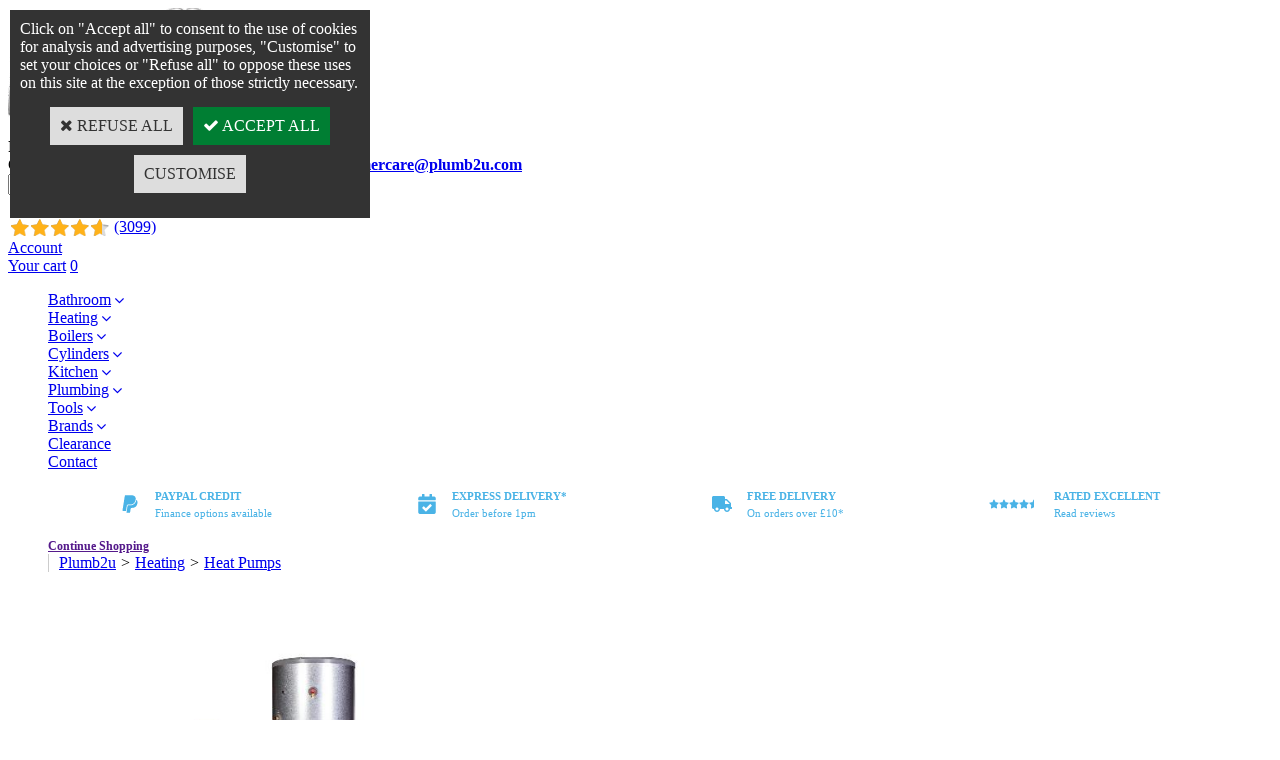

--- FILE ---
content_type: text/html
request_url: https://www.plumb2u.com/trianco-activair-12kw-air-source-heat-pump-pack-9012pack-c2x39872851
body_size: 33275
content:
<!DOCTYPE html>
<html>
<head>
<meta name="generator" content="Oxatis (www.oxatis.com)" />
<meta http-equiv="Content-Type" content="text/html; charset=ISO-8859-1" />
<meta http-equiv="Content-Language" content="en" />
<title>Trianco Activair 12kW Air Source Heat Pump Pack 9012PACK</title>
<meta name="description" content="Buy Trianco Activair 12kW Air Source Heat Pump Pack 9012PACK online from Plumb2u. Shop now! &amp;#9989; Free delivery on orders over &#163;50" />
<meta name="keywords" content="Trianco Activair 12kW Air Source Heat Pump Pack 9012PACK" />
<meta name="robots" content="index, follow, all" />
<meta http-equiv="Pragma" content="no-cache" />
<meta http-equiv="Expires" content="-1" />

<meta property="og:image" content="http://www.plumb2u.com/Files/122267/Img/25/Activair-Heatpump-Pack-1-big.jpg" />
<script>
if ('serviceWorker' in navigator) {
navigator.serviceWorker
.register('/sw.js', {
scope: '/'
})
.then(function(reg) {
if (reg.installing) {
console.warn('[SW] installing');
} else if (reg.waiting) {
console. warn ('[SW] installed');
} else if (reg.active) {
console. warn ('[SW] active');
}
})
.catch(function(error) {
console.error('[SW] Registration failed', error);
});
}
</script>

<link rel="canonical" href="https://www.plumb2u.com/trianco-activair-12kw-air-source-heat-pump-pack-9012pack-c2x39872851" /><link rel="StyleSheet" type="Text/css" href="Css/shared.css?v=51">
<link rel="StyleSheet" type="Text/css" href="DesignCss/bootstrap-grid.css?v=6.8">
<link id="-main-css-" rel="StyleSheet" type="Text/css" href="DesignCss/258000/193/style.css?v=2025.2.14-10.47.8">
<style type="text/css">IMG.BlackBox { border-color: #000000; }</style>
<script type="text/javascript" src="javascript/oxratingcertificate.asp"></script>
<script type="text/javascript" data-type="frontend-config">
window.oxInfos = {
	oxADContext : 0,
	oxCurrency : {mainFormat:"&pound;&nbsp;#",decSep:".",thousandsSep:",",taxMode:0,code:826},
	oxLang : 1,
	oxUser : null,
	oxAccid: 122267,
	oxCart: {
		total: 0,
		qty: 0,
		subTotalNet: 0,
		shippingOffered: 1
	},
	oxPriceConf: {
		priceIdx: null,
		vatMode: null,
		ecopartMode: null,
		ecopartAmount: 0,
		taxEngine: 0
	},
	oxProps: {
		allowCreation: true,
		decimalQty: false,
		decimalPlaces: 5
	}
};
</script>
<script type="text/javascript" data-type="frontend-frontAPI">
window.oxInfos = window.oxInfos || {};
window.oxInfos.corePublicPath = '/frontend/frontAPI/';
</script>
<script type="text/javascript" src="/frontend/frontAPI/frontAPI-es6.js?hash=3ded44ea47e09e1d31d3"></script>
<meta name="google-site-verification" content="cXpQsD_6nQpOSh1TIec9_oZMCTm7X-hMdchy2jIq5D8"/>
<meta name="google-site-verification" content="pOEIdo6bkqaADv94WVrGiVJz0NH0r24DfnqR_m9D5kI"/>
<meta name="google-site-verification" content="pBcDHFdQQuwg_PnXDsWki37bVA82-QHcZwcQLZft8f4"/>

<script type="text/javascript" data-type="frontend-config">
window.name = "NG_DEFER_BOOTSTRAP!";
window.appDependencies = ['oxFramework'];
window.appConfig = window.appConfig||{};
window.oxAppsConfig = {};
window.oxModulesToLoad = [];
</script>
<link rel="StyleSheet" href="/frontend/angular-1.3.15/css/oxApps.css?v=2.152.7">
<script type="text/javascript" src="/frontend/angular-1.3.15/angularFramework.js?v=2.152.7"></script>
<script type="text/javascript" src="/frontend/angular-1.3.15/i18n/angular-locale_en-gb.js"></script>
<!-- ## APPSCORE V2 - trouble [dsc] ## -->
<script>

</script>
<script type="text/javascript" src="/frontend/scripts/oxCart6App/oxCart6App.js"></script>
<script type="text/javascript">
</script>
<!-- ## APPSCORE V2 ## -->
<script type="text/javascript">
</script>
<script type="text/javascript">
</script>

<script src="/frontend/angular-1.3.15/baseApp.js?v=2.152.7"></script>
<script type="text/javascript" src="/files/122267/Cfg/Appscfg-L1.js?v=2026-1-27-2&w=152026122038PM"></script>

<!-- SITE ICON DON'T DELETE -->
<link rel="shortcut icon" href="/Files/122267/Img/15/favicon.png"> <meta name="google-site-verification" content="cXpQsD_6nQpOSh1TIec9_oZMCTm7X-hMdchy2jIq5D8" />
<!-- Global site tag (gtag.js) - Google Ads: 720456784 -->
<script async src="https://www.googletagmanager.com/gtag/js?id=AW-720456784"></script>
<script>
  window.dataLayer = window.dataLayer || [];
  function gtag(){dataLayer.push(arguments);}
  gtag('js', new Date());

  gtag('config', 'AW-720456784');
</script>

<script type="application/ld+json">
{
  "@context": "https://schema.org/",
  "@type": "WebSite",
  "name": "Plumb2u",
  "url": "https://www.plumb2u.com",
  "description": "Buy Toilet Cistern Replacement Parts from Plumb2u. We offer a wide range of toilet system parts &#8203;intended for both DIY individuals & plumbing professionals.",
  "potentialAction": {
    "@type": "SearchAction",
    "target": "https://www.plumb2u.com{search_term_string}",
    "query-input": "required name=search_term_string"
  }
}
</script>

<script type="application/ld+json">

{
  "@context": "https://schema.org",
  "@type": "LocalBusiness",
  "name": "Plumb2u",
  "image": "https://www.plumb2u.com/Files/122267/Img/03/Plumb2u-logo-2019.png",
  "@id": "",
  "url": "https://www.plumb2u.com/",
  "telephone": "+44 (0)3300 535899",
  "address": {
    "@type": "PostalAddress",
    "streetAddress": "Unit 1 Epsom Business Park",
    "addressLocality": "Epsom",
    "postalCode": "KT17 1JF",
    "addressCountry": "GB"
  },
  "geo": {
    "@type": "GeoCoordinates",
    "latitude": 51.3425119,
    "longitude": -0.2585541
  },
  "openingHoursSpecification": {
    "@type": "OpeningHoursSpecification",
    "dayOfWeek": [
      "Monday",
      "Tuesday",
      "Wednesday",
      "Thursday",
      "Friday"
    ],
    "opens": "09:00",
    "closes": "16:00"
  },
  "sameAs": [
    "https://www.facebook.com/plumb2u/",
    "https://twitter.com/plumb2u_",
    "https://www.instagram.com/plumb2u/"
  ]
}

</script>
<!-- <script>
!function(f,b,e,v,n,t,s)
{if(f.fbq)return;n=f.fbq=function(){n.callMethod?
n.callMethod.apply(n,arguments):n.queue.push(arguments)};
if(!f._fbq)f._fbq=n;n.push=n;n.loaded=!0;n.version='2.0';
n.queue=[];t=b.createElement(e);t.async=!0;
t.src=v;s=b.getElementsByTagName(e)[0];
s.parentNode.insertBefore(t,s)}(window, document,'script',
'https://connect.facebook.net/en_US/fbevents.js');
fbq('init', '2420064618285618');
fbq('track', 'PageView');
</script> -->

<noscript><img height="1" width="1" style="display:none"
src="https://www.facebook.com/tr?id=2420064618285618&ev=PageView&noscript=1"
/></noscript>

<script type='text/javascript'>
window.__lo_site_id = 226277;

	(function() {
		var wa = document.createElement('script'); wa.type = 'text/javascript'; wa.async = true;
		wa.src = 'https://d10lpsik1i8c69.cloudfront.net/w.js';
		var s = document.getElementsByTagName('script')[0]; s.parentNode.insertBefore(wa, s);
	  })();
	</script>

 <script>(function(w,d,t,r,u){var f,n,i;w[u]=w[u]||[],f=function(){var o={ti:"17433904"};o.q=w[u],w[u]=new UET(o),w[u].push("pageLoad")},n=d.createElement(t),n.src=r,n.async=1,n.onload=n.onreadystatechange=function(){var s=this.readyState;s&&s!=="loaded"&&s!=="complete"||(f(),n.onload=n.onreadystatechange=null)},i=d.getElementsByTagName(t)[0],i.parentNode.insertBefore(n,i)})(window,document,"script","//bat.bing.com/bat.js","uetq");
</script>

<meta name="msvalidate.01" content="80A506585411F6AD582BC32DC3513595" />

<script id="mcjs">!function(c,h,i,m,p){m=c.createElement(h),p=c.getElementsByTagName(h)[0],m.async=1,m.src=i,p.parentNode.insertBefore(m,p)}(document,"script","https://chimpstatic.com/mcjs-connected/js/users/c8b1b7378e05ed133220a5fe7/ada4b4aaef240279813471e0b.js");</script>


<!--  APP stickers -->

<style>
.c-app-preview-sticker--type-sticker .c-app-preview-sticker__value-img {
    max-height: 80px !important;
}
</style><script type="text/javascript" src="/Files/15269/cellUniformizer.js"></script>
<script src='/frontend/angular-1.3.15/modules/coolPopup/coolPopup.js'></script>

<script type="text/javascript">
$(function(){
$('#poweredby').insertAfter($('.ox-image.ox-align-left.webadapt')); //Insère avant le contenant;
	$('.c-ox-product-detail__attachement').insertBefore($('.c-app-addl-info-form')); //Insère avant le contenant;
})
</script>

<script>
	window.appConfig.customDev={
		// display countdown ? true or false
		countdown:false,
		// the closing hour(24) for next day delivery
		hour: 13,
		// Internal names of pickup points characteristics
		pickups: ['MPU', 'LPU', 'BPU','PTUPU', 'FUPU', 'HWPU2','KTPU','STPU','WDPU','WWPU']
	}
</script>

<!-- CSS -->
<link rel="StyleSheet" type="Text/css" href="/frontend/Files/122267/v2.4/frontend/css/app.min.css">

<!-- JS -->
<script src="/frontend/Files/122267/v2.4/frontend/app.js"></script> 


<script id="mcjs">!function(c,h,i,m,p){m=c.createElement(h),p=c.getElementsByTagName(h)[0],m.async=1,m.src=i,p.parentNode.insertBefore(m,p)}(document,"script","https://chimpstatic.com/mcjs-connected/js/users/c8b1b7378e05ed133220a5fe7/ada4b4aaef240279813471e0b.js");</script>

<script type="application/ld+json">
{
  "@context": "https://schema.org",
  "@type": "FAQPage",
  "mainEntity": [{
    "@type": "Question",
    "name": "I have attempted installation. Can I return my goods?",
    "acceptedAnswer": {
      "@type": "Answer",
      "text": "Unfortunately not. Though if you have installed the goods and they are faulty, please contact us."
    }
  },{
    "@type": "Question",
    "name": "I am outside my returns window. Can I return my goods?",
    "acceptedAnswer": {
      "@type": "Answer",
      "text": "Unfortunately not."
    }
  },{
    "@type": "Question",
    "name": "I received the wrong item. How can I return it?",
    "acceptedAnswer": {
      "@type": "Answer",
      "text": "Contact us by email with the order number, the product ordered and the item received and we will provide you with all instructions to sort it out."
    }
  }]
}
</script>
<script type="text/javascript"> (function(c,l,a,r,i,t,y){ c[a]=c[a]||function(){(c[a].q=c[a].q||[]).push(arguments)}; t=l.createElement(r);t.async=1;t.src="https://www.clarity.ms/tag/"+i; y=l.getElementsByTagName(r)[0];y.parentNode.insertBefore(t,y); })(window, document, "clarity", "script", "lcixztywsy"); </script>

<script type="text/javascript">
	window.oxInfos=window.oxInfos||{};
	window.oxInfos.serverDatetime = '1/27/2026 6:02:35 PM';
	window.oxInfos.domain = 'https://www.plumb2u.com';
	window.oxInfos.oxProps=window.oxInfos.oxProps||{};
	window.oxInfos.oxProps.loginByCode=0;
	;

window.oxInfos=window.oxInfos||{};
window.oxInfos.oxUserAgent={mac_os:"intel mac os x 10_15_7",macintosh:"intel mac os x 10_15_7",chrome:"131",ecmascript6:true};
window.oxInfos=window.oxInfos||{};window.oxInfos.oxEnv=window.oxInfos.oxEnv||{};
window.oxInfos.oxEnv.current={platform:'frontoffice'};
window.oxInfos.oxEnv.frontoffice='prod';
window.oxInfos.oxEnv.mobile='prod';
window.oxInfos.oxEnv.admin='prod';
window.oxInfos.oxEnv.apps='prod';
window.oxInfos.oxEnv.framework='prod';
window.oxInfos.oxEnv.dev='prod';
window.oxInfos.oxEnv.api='prod';
window.oxInfos.oxEnv.sw='prod';

document.cookie = "TestCookie=1" ;
if (document.cookie == "") window.location = "BrowserError.asp?ErrCode=1" ;
else document.cookie = 'TestCookie=; expires=Thu, 01 Jan 1970 00:00:00 GMT';
function PGFOnLoad() {
	if (typeof(OxPGFOnLoad) != "undefined") OxPGFOnLoad();
	if (typeof(OxBODYOnLoad) != "undefined") OxBODYOnLoad();
}
var OxLangID = 1 ;
</script>
<noscript><center><a href="BrowserError.asp?ErrCode=2&amp;LangID=1" rel="nofollow"><img src="Images/PGFJSErrL1.gif" border="0" alt="Err"></a><br/><br/></center></noscript>
<script>window.arrayGTM = window.arrayGTM || [];window.arrayGTM.push('GTM-TSKJ29T', 'GTM-M9CGH6P');</script>
<script src="/frontend/scripts/core/gtag.min.js" defer="true"></script>
</head>
<body onload="PGFOnLoad()" class="PB">
<script type="text/javascript" src="HLAPI.js"></script>
<script type="text/javascript">
function SubmitAction( nActionID, strFormAction, nValidate, nSkipSubmit, nSkipReturn ) {
	var bResult = true ;
	if (nActionID != null) document.MForm.ActionID.value = nActionID ;
	if ((strFormAction != null) && (strFormAction != "")) document.MForm.action= strFormAction ;
	if ( nValidate ) bResult = ValidateMForm();
	if ( nSkipSubmit == null ) nSkipSubmit = 0 ;
	if ( bResult && (nSkipSubmit == 0) ) document.MForm.submit();
	if ( nSkipReturn == 1 )
		return ;
	else
		return( bResult );
}
</script> 

<script language="javascript" src="WindowAPI.js"></script>
<form style="margin-bottom:0" name="PdtForm" method="GET" action="">
<input type="hidden" name="ItmID" value="0">
<input type="hidden" name="XMLOpt1" value="-1">
<input type="hidden" name="XMLOpt2" value="-1">
<input type="hidden" name="RelatedPdtIDs" value="">
<input type="hidden" name="PackagingID" value="">
</form>
<script language="javascript">
	function GetCtrlValue(objCtrl, varDefaultValue) {
		var nResult = varDefaultValue;
		switch (objCtrl.nodeName) {
			case 'SELECT':
				nResult = objCtrl.selectedIndex;
				break;
			case undefined:
				var nItemCount = objCtrl.length;
				if (nItemCount != null)
					for (var nIdx = 0; nIdx < nItemCount; nIdx++)
						if (objCtrl[nIdx].checked) {
							nResult = nIdx;
							break;
						}
				break;
		}
		return nResult;
	}

	function GetRelatedProducts() {
		var strResult = "", strSep = "";
		var objForm = document.MForm;
		for (var i = 0; i < objForm.elements.length; i++) {
			var e = objForm.elements[i];
			if (e.type == 'checkbox')
				if (e.checked)
					if (e.name == "OxRelatedPdt") {
						strResult = strResult + strSep + e.value;
						strSep = ","
					}
		}
		return strResult;
	}

	function PostFormData(bCustomHandlerOk, nProductID, strFormAction, strCanonicalUrl) {
		var bResult = false, objCtrl, nXMLOpt1 = -1, nXMLOpt2 = -1, strRelatedPdtIDs, strURLParams, nPackagingID;

		objCtrl = document.MForm["XMLOpt1"];
		if (objCtrl) nXMLOpt1 = GetCtrlValue(objCtrl, 0);
		objCtrl = document.MForm["XMLOpt2"];
		if (objCtrl) nXMLOpt2 = GetCtrlValue(objCtrl, 0);
		strRelatedPdtIDs = GetRelatedProducts();
		objCtrl = document.MForm["PackagingID"];
		if (objCtrl) nPackagingID = parseInt(objCtrl.value, 10);

		if (bCustomHandlerOk) {
			if (window.OxAddToCart) {
				strURLParams = "ItmID=" + nProductID + (nXMLOpt1 >= 0 ? "&XMLOpt1=" + nXMLOpt1 : "") + (nXMLOpt2 >= 0 ? "&XMLOpt2=" + nXMLOpt2 : "");
				strURLParams += (strRelatedPdtIDs.length > 0 ? "&RelatedPdtIDs=" + strRelatedPdtIDs : "");
				strURLParams += (nPackagingID != undefined ? "&PackagingID=" + nPackagingID : "");
				bResult = OxAddToCart(nProductID, strURLParams);
			}
		}
		if (!bResult) {
			//alert( nXMLOpt1 + ' ' + nXMLOpt2 );
			if (strCanonicalUrl) {
				document.PdtForm.action = strCanonicalUrl;
				document.PdtForm.removeChild(document.PdtForm["ItmID"]);
			} else {
				document.PdtForm.action = strFormAction;
				document.PdtForm["ItmID"].value = nProductID;
			}
			document.PdtForm["XMLOpt1"].value = nXMLOpt1;
			document.PdtForm["XMLOpt2"].value = nXMLOpt2;
			document.PdtForm["RelatedPdtIDs"].value = strRelatedPdtIDs;
			if (nPackagingID != undefined) document.PdtForm["PackagingID"].value = nPackagingID;
			document.PdtForm.submit();
		}
	}
	function ViewOption(nPdtOptID, url) {
		PostFormData(false, nPdtOptID, "PBSCProduct.asp", url);
	}
	function AddToCart(nPdtOptID) {
		PostFormData(true, nPdtOptID, "PBShoppingCart.asp");
	}
	function OnChooseOption(url, idx, optionValueID, name) {
		document.MForm["PDTOPTVALUEID" + idx].value = optionValueID;
		document.MForm["PDTOPTVALUENAME" + idx].value = name;
		OnChangeOption(url);
	}
	function OnChangeOption(url, cbIdx) {
		var nOptIdx, objSelect, strValues = "", strSep = "", nCurIdx;
		for (nOptIdx = 0; nOptIdx < 3; nOptIdx++) {
			objSelect = document.MForm["PDTOPTVALUEID" + nOptIdx];
			if (objSelect && objSelect.type == 'hidden') {
				strValues = strValues + strSep + document.MForm["PDTOPTVALUENAME" + nOptIdx].value;
				strSep = "]|["
			}
			else if (objSelect) {
				nCurIdx = objSelect.selectedIndex;
				if (nCurIdx >= 0) {
					strValue = objSelect.options[nCurIdx].text;
					if (cbIdx == nOptIdx) {
						var optionUrl = objSelect.options[nCurIdx].getAttribute('url');
						if (optionUrl && optionUrl.length > 0) url = optionUrl;
					}
					strValues = strValues + strSep + strValue;
					strSep = "]|["
				}
			}
		}
		document.MForm["HVOptSelected"].value = strValues;
		if (url)
			document.MForm.action = url;
		SubmitAction( 1);
	}
	function OnChangePackaging() {
		SubmitAction(2);
	}
</script>
<script src="https://www.paypal.com/sdk/js?client-id=ASkuZJblEQyul2ulm2LDp20LadLMGR6nwWLwleHarKMmtwYweXq3mjFLdnjZ0iJ9Z-xOsefLlJH5b3Qn&currency=GBP&merchant-id=ZCREKQ6369THA&components=messages"  data-partner-attribution-id="Oxatis_Cart_PPCP"></script>
<div id="maincontainer" class="sccatalog itemdetail is-template">

	<div id="headercontainer">
		<div id="headerarea">
<div class="header-main__container">
		<div class="container--content-width header-main__inner">
			<div class="containt--header-height l-ox-grid l-ox-grid--bleed l-ox-grid--justify-space-between l-ox-grid--align-center">

				<div class="l-ox-grid__col-auto header-logo__container">
					<div class="header-logo__inner"><a href="/"><img src="Files/122267/Img/03/Plumb2u-logo-2019.png"/></a></div>
					<span>Plumbing and heating supplies for everyone</span>
				</div>



				<div class="l-ox-grid__col header-shop-search__container">

					<div class="header-shop-search__inner">
						<span id="cust-serv"><span id="hide"><span id="hide">CUSTOMER SERVICE:</span> <b><a href="tel:+443300535899"> +44 (0)3300 535899</a>  //  <a href="mailto:customercare@plumb2u.com?Subject=Customer%20Service%20Inquiry" target="_top">customercare@plumb2u.com</a></b></span></span>						<div id="headerSearchBlock" class="header-search-block--shopping-cart"><form action="PBSearch.asp" method="get" name="headerSearch"><input type="hidden" name="ActionID" value="1"><input type="hidden" name="CCode" value="2"><input type="hidden" name="ShowSMImg" value="1"><input type="text" onfocus="this.value='';" id="headerSearchText" name="SearchText" class="searchtext" value="Search..." size="18"><button class="blockbtn" type="submit"><span>OK</span></button></form></div></div>
				</div>
	
				<div class="l-ox-grid__col-auto header-user-menu__container">
					<div id="OxSiteRating" class="OxSiteRating"></div>
					
					<div class="l-ox-grid l-ox-grid__col-auto l-ox-grid--bleed l-ox-grid--justify-end header-user-menu__inner">

						<div class="l-ox-grid__col-auto header-account__container">
							<div class="header-account__inner"><a class="accountLink" href="PBUserLogin.asp?CCode=33"><span>Account</span></a></div>
						</div>
						<div class="l-ox-grid__col-auto header-shop-cart__container">

							<div id="headerInfoCart" class="header-shop-cart__inner">
									 <a class="cartLink" href="PBShoppingCart.asp?PBMInit=1"><span>Your cart</span></a>
									 <a href="/PBShoppingCart.asp?PBMInit=1" class="header-shop-cart__shop-cart">
										 
									   			<span id="cartItems" class="header-shop-cart__qty">0</span>
									  			<!--<span class="cartPrice header-shop-cart__price">&pound;&nbsp;0.00</span>-->
										
									 </a>
							</div>

						</div>
					</div>
				</div>
			</div>
		</div>
</div>
<div id="headermenu"><ul id="hmenu"><li class="begin">&nbsp;</li><li class="mititle" id="pmenu3313356" onmouseover="OxMenu('menu3313356',true)" onmouseout="OxMenu('menu3313356',false)"><a class="menu" id="amenu3313356" href="bathroom-c102x3076430">Bathroom</a><div><ul class="submenu" id="menu3313356" onmouseover="OxSubMenu(this,true)" onmouseout="OxSubMenu(this,false)"><li class="begin">&nbsp;</li><li class="mititle"><a class="menu" href="showering-c102x3076432">Showering</a></li><li class="mitext menusep"><a class="menu" href="mixer-showers-c102x3772915">Mixer Showers</a></li><li class="mitext menusep"><a class="menu" href="power-showers-c102x3776464">Power Showers</a></li><li class="mitext menusep"><a class="menu" href="digital-showers-c102x3776465">Digital Showers</a></li><li class="mitext menusep"><a class="menu" href="electric-showers-uk-c102x3076525">Electric Showers</a></li><li class="mitext menusep"><a class="menu" href="smart-showers-c102x3776466">Smart Showers</a></li><li class="mitext menusep"><a class="menu" href="shower-valves-c102x4351295">Shower Valves</a></li><li class="mitext menusep"><a class="menu" href="shower-and-bath-wastes-c102x3776463">Shower & Bath Wastes</a></li><li class="mitext menusep"><a class="menu" href="shower-accessories-c102x3705227">Shower Accessories</a></li><li class="mitext menusep"><a class="menu" href="shower-spares-c102x3732247">Shower Spares</a></li><li class="mititle menusep"><a class="menu" href="baths-c102x4339616">Baths</a></li><li class="mititle menusep"><a class="menu" href="furniture-c102x4335932">Bathroom Furniture</a></li><li class="mititle menusep"><span>Mirrors</span></li><li class="mitext menusep"><a class="menu" href="mirrors-c102x3812428">Bathroom Mirrors</a></li><li class="mitext menusep"><a class="menu" href="cabinets-c102x4277427">Mirror Cabinets</a></li><li class="mititle menusep"><a class="menu" href="basins-c102x4339618">Basins</a></li><li class="misep"></li><li class="mititle"><a class="menu" href="bathroom-taps-c102x3076431">Bathroom Taps</a></li><li class="mitext menusep"><a class="menu" href="basin-mixer-taps-c102x3076440">Basin Mixer Taps</a></li><li class="mitext menusep"><a class="menu" href="tall-basin-mixer-taps-c102x3776470">Tall Basin Mixer Taps</a></li><li class="mitext menusep"><a class="menu" href="basin-pillar-taps-c102x3776471">Basin Pillar Taps</a></li><li class="mitext menusep"><a class="menu" href="basin-monoblock-taps-c102x3937779">Basin Monoblock Taps</a></li><li class="mitext menusep"><a class="menu" href="bath-filler-mixer-taps-c102x3076441">Bath Filler Mixer Taps</a></li><li class="mitext menusep"><a class="menu" href="bath-shower-mixer-taps-c102x3776472">Bath Shower Mixer Taps</a></li><li class="mitext menusep"><a class="menu" href="bath-pillar-taps-c102x3776473">Bath Pillar Taps</a></li><li class="mitext menusep"><a class="menu" href="bath-spout-c102x4340412">Bath Spout</a></li><li class="mitext menusep"><a class="menu" href="bidet-taps-c102x3076444">Bidet Taps</a></li><li class="mitext menusep"><a class="menu" href="basin-wastes-c102x3776474">Basin Wastes</a></li><li class="mitext menusep"><a class="menu" href="tap-spares-c102x3706996">Tap Spares</a></li><li class="mispacer"></li><li class="mititle menusep"><a class="menu" href="assisted-living-c102x4244332">Assisted Living</a></li><li class="mitext menusep"><a class="menu" href="grab-rails-c102x4244335">Grab Rails</a></li><li class="mitext menusep"><a class="menu" href="support-rails-c102x4244333">Support Rails</a></li><li class="mitext menusep"><a class="menu" href="shower-seats-c102x4244336">Shower Seats</a></li><li class="misep"></li><li class="mititle"><a class="menu" href="toilets-c102x3076434">Toilets</a></li><li class="mitext menusep"><a class="menu" href="back-to-wall-toilets-c102x4349754">Back to Wall Toilets</a></li><li class="mitext menusep"><a class="menu" href="close-coupled-toilet-c102x4339619">Close Coupled Toilet</a></li><li class="mitext menusep"><a class="menu" href="rimless-toilets-c102x4228592">Rimless Toilets</a></li><li class="mitext menusep"><a class="menu" href="wall-hung-toilet-c102x4339617">Wall Hung Toilets</a></li><li class="mitext menusep"><a class="menu" href="concealed-cisterns-and-buttons-c102x3706998">Concealed Cisterns and Buttons</a></li><li class="mitext menusep"><a class="menu" href="wc-frames-and-plates-c102x3706997">WC Frames and Flush Plates</a></li><li class="mitext menusep"><a class="menu" href="toilet-seats-c102x3732251">Toilet Seats</a></li><li class="mitext menusep"><a class="menu" href="toilet-seat-spares-c102x3811253">Toilet Seat Spares</a></li><li class="mitext menusep"><a class="menu" href="cistern-levers-c102x3804676">Cistern Levers</a></li><li class="mitext menusep"><a class="menu" href="urinal-controls-c102x3937781">Urinal Controls</a></li><li class="mispacer"></li><li class="mititle menusep"><a class="menu" href="wet-room-c102x4162285">Wet Room</a></li><li class="mitext menusep"><a class="menu" href="shower-trays-c102x4162286">Shower Trays</a></li><li class="mitext menusep"><a class="menu" href="shower-doors-c102x4272345">Shower Doors</a></li><li class="mitext menusep"><a class="menu" href="bathscreens-c102x4272343">Bathscreens</a></li><li class="mitext menusep"><a class="menu" href="waterproofing-c102x4162287">Waterproofing</a></li><li class="misep"></li><li class="mititle"><a class="menu" href="pumps-c102x3984235">Pumps</a></li><li class="mitext menusep"><a class="menu" href="shower-pumps-c102x3776481">Shower Pumps</a></li><li class="mitext menusep"><a class="menu" href="mains-pumps-c102x3982074">Water Booster Pumps</a></li><li class="mitext menusep"><a class="menu" href="accumalator-tanks-c102x3982075">Accumulator Tanks</a></li><li class="mitext menusep"><a class="menu" href="surface-pumps-c102x4405854">Surface Pumps</a></li><li class="mitext menusep"><a class="menu" href="submersible-pumps-c102x4071509">Submersible Pumps</a></li><li class="mitext menusep"><a class="menu" href="lifting-stations-c102x4405857">Lifting Stations</a></li><li class="mitext menusep"><a class="menu" href="water-tanks-c102x4399353">Water Tanks</a></li><li class="mitext menusep"><a class="menu" href="pump-accessories-c102x3982077">Pump Accessories</a></li><li class="mispacer"></li><li class="mititle menusep"><a class="menu" href="macerators-c102x3783675">Macerators</a></li><li class="mispacer"></li><li class="mititle menusep"><a class="menu" href="bathroom-accessories-c102x3776480">Accessories</a></li><li class="mitext menusep"><a class="menu" href="towel-rings-c102x3793581">Towel Rings and Hangers</a></li><li class="mitext menusep"><a class="menu" href="toilet-roll-holders-c102x3777066">Toilet Roll Holders</a></li><li class="mitext menusep"><a class="menu" href="soap-dishes-c102x3777065">Soap Accessories</a></li><li class="mitext menusep"><a class="menu" href="toilet-brush-c102x4309595">Toilet Brush</a></li><li class="mitext menusep"><a class="menu" href="tumbler-c102x4309594">Tumbler</a></li><li class="mispacer"></li><li class="mititle menusep"><a class="menu" href="bathroom-cleaning-chemicals-c102x4296830">Bathroom Cleaning Chemicals</a></li><li class="misep"></li><li class="end">&nbsp;</li></ul></div></li><li class="mititle menusep" id="pmenu3313363" onmouseover="OxMenu('menu3313363',true)" onmouseout="OxMenu('menu3313363',false)"><a class="menu" id="amenu3313363" href="heating-c102x3678829">Heating</a><div><ul class="submenu" id="menu3313363" onmouseover="OxSubMenu(this,true)" onmouseout="OxSubMenu(this,false)"><li class="begin">&nbsp;</li><li class="mititle"><a class="menu" href="boilers-c102x3817830">Boilers</a></li><li class="mitext menusep"><a class="menu" href="electric-boilers-c102x4053522">Electric Boilers</a></li><li class="mitext menusep"><a class="menu" href="gas-boilers-c102x4053523">Gas Boilers</a></li><li class="mitext menusep"><a class="menu" href="boiler-flues-and-accessories-c102x4003118">Flues and Accessories</a></li><li class="mitext menusep"><a class="menu" href="boiler-spares-c102x4405355">Boiler Spares</a></li><li class="mititle menusep"><a class="menu" href="hot-water-cylinders-c102x4080920">Hot Water Cylinders</a></li><li class="mitext menusep"><a class="menu" href="unvented-cylinders-c102x4080923">Unvented Cylinders</a></li><li class="mitext menusep"><a class="menu" href="vented-cylinders-c102x4080921">Vented Cylinders</a></li><li class="mitext menusep"><a class="menu" href="heat-pump-cylinders-c102x4255346">Heat Pump Cylinders</a></li><li class="mispacer"></li><li class="mititle menusep"><a class="menu" href="heat-pump-c102x4311889">Heat Pumps</a></li><li class="mitext menusep"><a class="menu" href="heat-pump-accessories-c102x4396613">Heat Pump Accessories</a></li><li class="mititle menusep"><a class="menu" href="water-treatments-central-heating-filters-c102x3546608">Filters & Water Treatments</a></li><li class="mitext menusep"><a class="menu" href="powerflushing-c102x4371115">Powerflushing</a></li><li class="mitext menusep"><a class="menu" href="boiler-filters-c102x3672625">Boiler Filters</a></li><li class="mitext menusep"><a class="menu" href="boiler-filter-spares-c102x4123256">Boiler Filter Spares</a></li><li class="mitext menusep"><a class="menu" href="central-heating-chemicals-c102x3776623">Central Heating Chemicals</a></li><li class="mitext menusep"><a class="menu" href="scale-reducers-c102x4396224">Compression & Push Fit Scale Reducers</a></li><li class="mitext menusep"><a class="menu" href="water-health-check-c102x3776624">Water Health Check</a></li><li class="mititle menusep"><a class="menu" href="heating-pumps-c102x3776311">Central Heating Pumps</a></li><li class="misep"></li><li class="mititle"><a class="menu" href="heating-controls-c102x3078801">Heating Controls</a></li><li class="mitext menusep"><a class="menu" href="wireless-room-thermostats-c102x3078805">Wireless (RF) Programmable Thermostats</a></li><li class="mitext menusep"><a class="menu" href="programmable-thermostats-c102x3078804">Hard-Wired Programmable Thermostats</a></li><li class="mitext menusep"><a class="menu" href="digital-room-thermostats-c102x3078809">Digital Thermostats</a></li><li class="mitext menusep"><a class="menu" href="analogue-room-thermostats-c102x3078808">Analogue Thermostats</a></li><li class="mitext menusep"><a class="menu" href="programmers-and-time-switches-c102x3776615">Programmers & Time Switches</a></li><li class="mitext menusep"><a class="menu" href="immersion-heater-controllers-c102x4344783">Immersion Heater Controllers</a></li><li class="mitext menusep"><a class="menu" href="frost-thermostats-c102x3776616">Frost Thermostats</a></li><li class="mitext menusep"><a class="menu" href="smart-heating-controls-c102x3078802">Smart Heating Controls</a></li><li class="mitext menusep"><a class="menu" href="underfloor-heating-c102x3801960">Underfloor Heating Controls</a></li><li class="mitext menusep"><a class="menu" href="cylinder-and-pipe-thermostats-c102x3778049">Cylinder & Pipe Thermostats</a></li><li class="mitext menusep"><a class="menu" href="boiler-controls-c102x3078803">Boiler Controls</a></li><li class="mitext menusep"><a class="menu" href="motorised-valves-c102x3078810">Motorised Valves</a></li><li class="misep"></li><li class="mititle"><a class="menu" href="heating-controls-c102x3078801">Heating Controls</a></li><li class="mitext menusep"><a class="menu" href="thermostatic-radiator-valves-c102x3078824">Thermostatic Rad Valves</a></li><li class="mitext menusep"><a class="menu" href="manual-rad-valves-c102x3811615">Manual Rad Valves</a></li><li class="mitext menusep"><a class="menu" href="prv-auto-by-pass-valves-c102x3078823">PRV & Auto By-Pass Valves</a></li><li class="mitext menusep"><a class="menu" href="wiring-centres-c102x3775417">Wiring Centres</a></li><li class="mitext menusep"><a class="menu" href="radiator-controller-c102x3925835">Radiator Controller</a></li><li class="mitext menusep"><a class="menu" href="heating-control-packs-c102x3220540">Heating Control Packs</a></li><li class="mititle menusep"><a class="menu" href="heating-accessories-c102x3915709">Heating Accessories</a></li><li class="mititle menusep"><a class="menu" href="underfloor-heating-c102x3801960">Underfloor Heating</a></li><li class="mitext menusep"><a class="menu" href="underfloor-heating-controls-c102x3907534">Underfloor Heating Controls</a></li><li class="mitext menusep"><a class="menu" href="underfloor-heating-pipes-and-fittings-c102x3886761">Underfloor Heating Pipes and Fittings</a></li><li class="mitext menusep"><a class="menu" href="underfloor-heating-panels-and-fittings-c102x3907533">Underfloor Heating Panels and Fittings</a></li><li class="mitext menusep"><a class="menu" href="manifolds-and-accessories-c102x3886760">Manifolds & Accessories</a></li><li class="mitext menusep"><a class="menu" href="underfloor-heating-packs-c102x3886765">Underfloor Heating Packs</a></li><li class="mitext menusep"><a class="menu" href="underfloor-heating-accessories-c102x3886764">Underfloor Heating Accessories</a></li><li class="misep"></li><li class="mititle"><a class="menu" href="radiators-c102x4139554">Radiators & Towel Rails</a></li><li class="mitext menusep"><a class="menu" href="central-heating-radiators-c102x4139555">Heating Radiators</a></li><li class="mitext menusep"><a class="menu" href="column-radiators-c102x4139921">Column Radiators</a></li><li class="mitext menusep"><a class="menu" href="flat-panel-radiators-c102x4139876">Flat Panel Radiators</a></li><li class="mitext menusep"><a class="menu" href="heated-towel-rails-c102x4144376">Heated Towel Rails</a></li><li class="mitext menusep"><a class="menu" href="vertical-radiators-c102x4139922">Vertical Radiators</a></li><li class="mitext menusep"><a class="menu" href="heating-panels-c102x4253284">Heating Panels</a></li><li class="mititle menusep"><a class="menu" href="fires-stoves-c102x4112405">Fires & Stoves</a></li><li class="mitext menusep"><a class="menu" href="electric-fires-c102x4112406">Electric Fires</a></li><li class="mitext menusep"><a class="menu" href="gas-fires-c102x4112408">Gas Fires</a></li><li class="mitext menusep"><a class="menu" href="stoves-c102x4112409">Stoves</a></li><li class="mitext menusep"><a class="menu" href="fire-surrounds-c102x4116325">Fire Surrounds</a></li><li class="mititle menusep"><a class="menu" href="electric-water-heaters-c102x3078828">Electric Water Heaters</a></li><li class="mitext menusep"><a class="menu" href="boiling-water-dispensers-c102x3078833">Boiling Water Dispensers</a></li><li class="mitext menusep"><a class="menu" href="instantaneous-water-heaters-c102x3078832">Instantaneous Water Heaters </a></li><li class="mitext menusep"><a class="menu" href="unvented-water-heaters-c102x3078829">Unvented Water Heaters</a></li><li class="mitext menusep"><a class="menu" href="vented-water-heaters-c102x3078830">Vented Water Heaters</a></li><li class="mitext menusep"><a class="menu" href="point-of-use-water-heaters-c102x3776626">Point of Use Water Heaters</a></li><li class="mitext menusep"><a class="menu" href="water-heaters-accessories-c102x3202033">Water Heater Accessories</a></li><li class="misep"></li><li class="mititle"><span>Featured Brand:</span></li><li class="miimg col-size-20"><a class="menu" href="eph-controls-c102x4274975"><img src="Files/122267/Img/24/EPH-menu2.png"/></a></li><li class="end">&nbsp;</li></ul></div></li><li class="mititle menusep" id="pmenu4546025" onmouseover="OxMenu('menu4546025',true)" onmouseout="OxMenu('menu4546025',false)"><a class="menu" id="amenu4546025" href="boilers-c102x3817830">Boilers</a><div><ul class="submenu" id="menu4546025" onmouseover="OxSubMenu(this,true)" onmouseout="OxSubMenu(this,false)"><li class="begin">&nbsp;</li><li class="mititle"><a class="menu" href="gas-boilers-c102x4053523">Gas Boilers</a></li><li class="mitext menusep"><a class="menu" href="gas-combi-boilers-c102x4053527">Gas Combi Boilers</a></li><li class="mitext menusep"><a class="menu" href="gas-regular-boilers-c102x4053529">Gas Regular Boilers</a></li><li class="mitext menusep"><a class="menu" href="gas-system-boilers-c102x4053528">Gas System Boilers</a></li><li class="misep"></li><li class="mititle"><a class="menu" href="electric-boilers-c102x4053522">Electric Boilers</a></li><li class="mitext menusep"><a class="menu" href="electric-combi-boilers-c102x4053524">Electric Combi Boilers</a></li><li class="mitext menusep"><a class="menu" href="electric-regular-boilers-c102x4053526">Electric Regular Boilers</a></li><li class="mitext menusep"><a class="menu" href="electric-system-boilers-c102x4053525">Electric System Boilers</a></li><li class="mitext menusep"><a class="menu" href="all-in-one-electric-boilers-c102x4352278">All in One Electric Boilers</a></li><li class="misep"></li><li class="mititle"><span>Boilers by Brand</span></li><li class="mitext menusep"><a class="menu" href="strom-c102x3908630">Strom</a></li><li class="mitext menusep"><a class="menu" href="trianco-c102x4033548">Trianco</a></li><li class="mitext menusep"><a class="menu" href="vaillant-c102x3805912">Vaillant</a></li><li class="mitext menusep"><a class="menu" href="viessmann-c102x4256059">Viessmann</a></li><li class="mitext menusep"><a class="menu" href="/worcester-bosh-boilers-c112x1285089">Worcester Bosch</a></li><li class="misep"></li><li class="mititle"><a class="menu" href="boiler-flues-and-accessories-c102x4003118">Boiler Flues and Accessories</a></li><li class="mitext menusep"><a class="menu" href="boiler-controls-c102x3078803">Boiler Controls</a></li><li class="mitext menusep"><a class="menu" href="flues-c102x4065329">Flues</a></li><li class="mitext menusep"><a class="menu" href="boiler-filters-c102x4065413">Boiler Filters</a></li><li class="mitext menusep"><a class="menu" href="/boiler-filter-packs-c112x1716908">Boiler Packs</a></li><li class="misep"></li><li class="mititle"><a class="menu" href="boiler-spares-c102x4405355">Boiler Spares</a></li><li class="misep"></li><li class="mititle"><a class="menu" href="worcester-bosch-c102x3793686">Featured Brand:</a></li><li class="miimg"><a class="menu" href="worcester-bosch-c102x3793686"><img src="Files/122267/Img/23/worcester-menu.png"/></a></li><li class="end">&nbsp;</li></ul></div></li><li class="mititle menusep" id="pmenu4546103" onmouseover="OxMenu('menu4546103',true)" onmouseout="OxMenu('menu4546103',false)"><a class="menu" id="amenu4546103" href="hot-water-cylinders-c102x4080920">Cylinders</a><div><ul class="submenu" id="menu4546103" onmouseover="OxSubMenu(this,true)" onmouseout="OxSubMenu(this,false)"><li class="begin">&nbsp;</li><li class="mititle"><a class="menu" href="hot-water-cylinders-c102x4080920">Hot Water Cylinders</a></li><li class="mitext menusep"><a class="menu" href="unvented-cylinders-c102x4080923">Unvented Cylinders</a></li><li class="mitext menusep"><a class="menu" href="vented-cylinders-c102x4080921">Vented Cylinders</a></li><li class="mitext menusep"><a class="menu" href="heat-pump-cylinders-c102x4255346">Heat Pump Cylinders</a></li><li class="mispacer"></li><li class="mititle menusep"><a class="menu" href="tundishes-c102x4401069">Tundishes</a></li><li class="misep"></li><li class="mititle"><span>Cylinders by Brand</span></li><li class="mitext menusep"><a class="menu" href="gledhill-c102x4080922">Gledhill</a></li><li class="mitext menusep"><a class="menu" href="joule-c102x4145502">Joule</a></li><li class="mitext menusep"><a class="menu" href="rm-cylinders-c102x4172733">RM Cylinders</a></li><li class="misep"></li><li class="mititle"><span>Featured Brand:</span></li><li class="miimg"><a class="menu" href="gledhill-c102x4080922"><img src="Files/122267/Img/14/gledhill-menu2.png"/></a></li><li class="end">&nbsp;</li></ul></div></li><li class="mititle menusep" id="pmenu3313401" onmouseover="OxMenu('menu3313401',true)" onmouseout="OxMenu('menu3313401',false)"><a class="menu" id="amenu3313401" href="kitchen-c102x3078862">Kitchen</a><div><ul class="submenu" id="menu3313401" onmouseover="OxSubMenu(this,true)" onmouseout="OxSubMenu(this,false)"><li class="begin">&nbsp;</li><li class="mititle"><a class="menu" href="kitchen-taps-c102x3078863">Kitchen Taps</a></li><li class="mitext menusep"><a class="menu" href="kitchen-mixer-taps-c102x3707002">Kitchen Mixer Taps</a></li><li class="mitext menusep"><a class="menu" href="kitchen-pillar-taps-c102x3078872">Kitchen Pillar Taps</a></li><li class="mitext menusep"><a class="menu" href="wall-mounted-kitchen-taps-c102x3210662">Wall Mounted Taps</a></li><li class="mitext menusep"><a class="menu" href="pull-out-kitchen-taps-c102x4352301">Pull Out Kitchen Taps</a></li><li class="mitext menusep"><a class="menu" href="cold-water-filter-c102x3776606">Cold Water Filter</a></li><li class="mitext menusep"><a class="menu" href="kitchen-wastes-c102x3776607">Kitchen Wastes</a></li><li class="misep"></li><li class="mititle"><a class="menu" href="boiling-water-units-c102x3676624">Boiling Water Units</a></li><li class="mitext menusep"><a class="menu" href="boiling-taps-c102x3776609">Boiling Water Taps</a></li><li class="mitext menusep"><a class="menu" href="boiling-tanks-c102x3776610">Boiling Water Tanks</a></li><li class="mitext menusep"><a class="menu" href="boiling-water-filters-c102x3776611">Boiling Water Filters</a></li><li class="misep"></li><li class="mititle"><a class="menu" href="waste-disposers-c102x3078864">Waste Disposers</a></li><li class="mitext menusep"><a class="menu" href="waste-disposers-c102x3776608">Waste Disposers</a></li><li class="mitext menusep"><a class="menu" href="waste-disposer-accessories-c102x3215707">Waste Disposer Accessories</a></li><li class="mispacer"></li><li class="mititle menusep"><a class="menu" href="water-softeners-c102x3078842">Water Softeners</a></li><li class="mitext menusep"><a class="menu" href="electric-water-softeners-c102x3078843">Electric Water Softeners</a></li><li class="mitext menusep"><a class="menu" href="non-electric-water-softeners-c102x3818696">Non Electric Water Softeners</a></li><li class="mitext menusep"><a class="menu" href="salt-c102x3672624">Salt</a></li><li class="mitext menusep"><a class="menu" href="water-softener-accessories-c102x4393529">Water Softener Accessories</a></li><li class="misep"></li><li class="mititle"><a class="menu" href="electric-water-heaters-c102x3783711">Electric Water Heaters</a></li><li class="mitext menusep"><a class="menu" href="instantaneous-water-heater-c102x3783712">Instantaneous Water Heaters</a></li><li class="mitext menusep"><a class="menu" href="unvented-water-heaters-c102x3783713">Unvented Water Heaters</a></li><li class="mispacer"></li><li class="mititle menusep"><a class="menu" href="kitchen-sink-c102x4226316">Kitchen Sinks</a></li><li class="mitext menusep"><a class="menu" href="ceramic-c102x4226320">Ceramic</a></li><li class="mitext menusep"><a class="menu" href="granite-c102x4226319">Granite</a></li><li class="mitext menusep"><a class="menu" href="stainless-steel-c102x4226317">Stainless Steel</a></li><li class="mispacer"></li><li class="mititle menusep"><a class="menu" href="kitchen-cleaning-chemicals-c102x4296828">Kitchen Cleaning Chemicals</a></li><li class="misep"></li><li class="mititle"><span>Featured Brand:</span></li><li class="miimg col-size-20"><a class="menu" href="insinkerator-c102x3779728"><img src="Files/122267/Img/19/insinkerator-menu3.png"/></a></li><li class="end">&nbsp;</li></ul></div></li><li class="mititle menusep" id="pmenu3313375" onmouseover="OxMenu('menu3313375',true)" onmouseout="OxMenu('menu3313375',false)"><a class="menu" id="amenu3313375" href="plumbing-c102x3078835">Plumbing</a><div><ul class="submenu" id="menu3313375" onmouseover="OxSubMenu(this,true)" onmouseout="OxSubMenu(this,false)"><li class="begin">&nbsp;</li><li class="mititle"><a class="menu" href="toilet-replacement-parts-c102x3705196">Toilet Replacement Parts</a></li><li class="mitext menusep"><a class="menu" href="toilet-seats-c102x3776631">Toilet Seats</a></li><li class="mitext menusep"><a class="menu" href="toilet-seat-spares-c102x3811253">Toilet Seat Spares</a></li><li class="mitext menusep"><a class="menu" href="wc-flush-plates-c102x3776628">WC Flush Plates</a></li><li class="mitext menusep"><a class="menu" href="cistern-levers-c102x3776630">Cistern Levers</a></li><li class="mitext menusep"><a class="menu" href="toilet-flush-buttons-c102x3786614">Flush Buttons</a></li><li class="mitext menusep"><a class="menu" href="air-buttons-c102x3786616">Air Buttons</a></li><li class="mitext menusep"><a class="menu" href="filling-valves-c102x3776632">Filling Valves</a></li><li class="mitext menusep"><a class="menu" href="flushing-valves-c102x3776635">Flushing Valves</a></li><li class="mitext menusep"><a class="menu" href="syphons-c102x3776636">Syphons</a></li><li class="mitext menusep"><a class="menu" href="cistern-spares-c102x4105292">Cistern Spares</a></li><li class="mitext menusep"><a class="menu" href="washers-c102x3961542">Washers</a></li><li class="mitext menusep"><a class="menu" href="filters-c102x4105293">Filters</a></li><li class="mispacer"></li><li class="mititle menusep"><a class="menu" href="plumbing-fittings-c102x3783737">Plumbing Fittings</a></li><li class="mitext menusep"><a class="menu" href="flexible-hoses-c102x3783738">Flexible Hoses</a></li><li class="mitext menusep"><a class="menu" href="hose-fittings-c102x4204527">Hose Fittings</a></li><li class="mitext menusep"><a class="menu" href="gas-hoses-c102x4305124">Gas Hoses</a></li><li class="mitext menusep"><a class="menu" href="cistermiser-spares-c102x4354552">Cistermiser Spares</a></li><li class="mitext menusep"><a class="menu" href="pipe-clips-c102x3783739">Pipe Clips</a></li><li class="misep"></li><li class="mititle"><a class="menu" href="plumbing-consumables-c102x3776652">Plumbing Consumables</a></li><li class="mitext menusep"><a class="menu" href="adhesives-c102x4088981">Adhesives</a></li><li class="mitext menusep"><a class="menu" href="aerosols-c102x3961539">Aerosols</a></li><li class="mitext menusep"><a class="menu" href="fluxes-c102x3783729">Fluxes & Jointing Compound</a></li><li class="mitext menusep"><a class="menu" href="leak-detector-c102x3961538">Leak Detector</a></li><li class="mitext menusep"><a class="menu" href="pipe-freezing-c102x3961544">Pipe Freezing</a></li><li class="mitext menusep"><a class="menu" href="pipe-repair-c102x4326660">Pipe Repair</a></li><li class="mitext menusep"><a class="menu" href="removers-c102x4088980">Removers</a></li><li class="mitext menusep"><a class="menu" href="sealants-c102x3776654">Sealants</a></li><li class="mitext menusep"><a class="menu" href="silicone-c102x3961540">Silicone</a></li><li class="mititle menusep"><a class="menu" href="wastes-c102x3776656">Wastes</a></li><li class="mitext menusep"><a class="menu" href="basin-wastes-c102x3776657">Basin Wastes</a></li><li class="mitext menusep"><a class="menu" href="bath-and-shower-wastes-c102x3776658">Bath & Shower Wastes</a></li><li class="mitext menusep"><a class="menu" href="kitchen-wastes-c102x3776661">Kitchen Wastes</a></li><li class="mispacer"></li><li class="mititle menusep"><a class="menu" href="traps-c102x3778483">Traps</a></li><li class="mitext menusep"><a class="menu" href="basin-traps-c102x3783731">Basin Traps</a></li><li class="mitext menusep"><a class="menu" href="bath-and-shower-traps-c102x3783732">Bath & Shower Traps</a></li><li class="mitext menusep"><a class="menu" href="kitchen-traps-c102x3783733">Kitchen Traps</a></li><li class="misep"></li><li class="mispacer"></li><li class="mititle"><a class="menu" href="plastic-pipes-and-fittings-c102x3783736">Plastic Pipes and Fittings</a></li><li class="mitext menusep"><a class="menu" href="plastic-pipes-c102x3884771">Plastic Pipes</a></li><li class="mitext menusep"><a class="menu" href="plastic-fittings-c102x3884777">Plastic Fittings</a></li><li class="mispacer"></li><li class="mititle menusep"><a class="menu" href="waste-pipes-and-fittings-c102x3884770">Waste pipes and fittings</a></li><li class="mitext menusep"><a class="menu" href="waste-pipes-c102x3884794">Waste Pipes</a></li><li class="mitext menusep"><a class="menu" href="waste-fittings-c102x3884795">Waste Fittings</a></li><li class="mispacer"></li><li class="mititle menusep"><a class="menu" href="mdpe-pipes-fittings-c102x3884458">MDPE Pipe & Fittings</a></li><li class="mitext menusep"><a class="menu" href="mdpe-pipes-c102x3884792">MDPE Pipes</a></li><li class="mitext menusep"><a class="menu" href="mdpe-fittings-c102x3884793">MDPE Fittings</a></li><li class="mispacer"></li><li class="mititle menusep"><a class="menu" href="soil-pipes-and-fittings-c102x3884468">Soil Pipes and Fittings</a></li><li class="mitext menusep"><a class="menu" href="soil-pipes-c102x3884825">Soil Pipes</a></li><li class="mitext menusep"><a class="menu" href="soil-fittings-c102x3884826">Soil Fittings</a></li><li class="misep"></li><li class="mititle"><a class="menu" href="press-pipes-and-fittings-c102x3967389">Press Pipes and Fittings</a></li><li class="mitext menusep"><a class="menu" href="press-pipes-c102x3967390">Press Pipes</a></li><li class="mitext menusep"><a class="menu" href="press-fittings-c102x3967391">Press Fittings</a></li><li class="mispacer"></li><li class="mititle menusep"><a class="menu" href="underfloor-pipes-and-fittings-c102x3886811">Underfloor Pipes and Fittings</a></li><li class="mitext menusep"><a class="menu" href="underfloor-pipes-c102x3886812">Underfloor Pipes</a></li><li class="mitext menusep"><a class="menu" href="underfloor-fittings-c102x3886813">Underfloor Fittings</a></li><li class="mispacer"></li><li class="mititle menusep"><a class="menu" href="guttering-c102x3776662">Guttering</a></li><li class="mitext menusep"><a class="menu" href="half-round-gutter-c102x3881658">Half Round Gutter</a></li><li class="mitext menusep"><a class="menu" href="guttering-fittings-c102x3881659">Guttering Fittings</a></li><li class="mitext menusep"><a class="menu" href="round-downpipe-c102x3881662">Round Downpipe</a></li><li class="mitext menusep"><a class="menu" href="downpipe-fittings-c102x3881663">Downpipe Fittings</a></li><li class="misep"></li><li class="mititle"><a class="menu" href="valves-c102x3783734">Valves</a></li><li class="mitext menusep"><a class="menu" href="thermostatic-mixing-valves-c102x3884389">Thermostatic Mixing Valves</a></li><li class="mitext menusep"><a class="menu" href="thermostatic-radiator-valves-c102x3915192">Thermostatic Radiator Valves</a></li><li class="mitext menusep"><a class="menu" href="compression-ball-valve-c102x3915717">Compression Ball Valves</a></li><li class="mitext menusep"><a class="menu" href="prv-auto-by-pass-valves-c102x3915711">PRV & Auto By-Pass Valves</a></li><li class="mitext menusep"><a class="menu" href="isolation-valves-c102x3886816">Isolation Valves</a></li><li class="mispacer"></li><li class="mititle menusep"><a class="menu" href="pan-connectors-c102x3884459">Pan Connectors</a></li><li class="mispacer"></li><li class="mititle menusep"><a class="menu" href="carbon-monoxide-co-alarms-c102x3776669">Carbon Monoxide (CO) and Smoke Alarms</a></li><li class="end">&nbsp;</li></ul></div></li><li class="mititle menusep" id="pmenu3966703" onmouseover="OxMenu('menu3966703',true)" onmouseout="OxMenu('menu3966703',false)"><a class="menu" id="amenu3966703" href="tools-c102x4160364">Tools</a><div><ul class="submenu" id="menu3966703" onmouseover="OxSubMenu(this,true)" onmouseout="OxSubMenu(this,false)"><li class="begin">&nbsp;</li><li class="mititle"><a class="menu" href="hand-tools-c102x4160372">Hand Tools</a></li><li class="mitext menusep"><a class="menu" href="basin-wrench-c102x4160373">Wrenches</a></li><li class="mitext menusep"><a class="menu" href="spanners-c102x4160376">Spanners & Socket Sets</a></li><li class="mitext menusep"><a class="menu" href="electrical-tools-c102x4401286">Electrical Tools</a></li><li class="mitext menusep"><a class="menu" href="screwdrivers-c102x4160375">Screwdrivers</a></li><li class="mitext menusep"><a class="menu" href="manometer-u-gauge-c102x4160374">Manometer / U Gauge</a></li><li class="mitext menusep"><a class="menu" href="clamp-tools-c102x4310144">Clamp Tools</a></li><li class="mitext menusep"><a class="menu" href="markers-c102x4352903">Markers</a></li><li class="mispacer"></li><li class="mititle menusep"><a class="menu" href="pipe-bending-and-soldering-c102x4160386">Pipe Bending and Soldering</a></li><li class="mitext menusep"><a class="menu" href="blow-torches-and-spares-c102x4160387">Blow Torches and Spares</a></li><li class="mitext menusep"><a class="menu" href="multibender-c102x4160388">Multibender</a></li><li class="mispacer"></li><li class="mititle menusep"><a class="menu" href="drilling-c102x4401051">Drilling</a></li><li class="mispacer"></li><li class="mititle menusep"><a class="menu" href="cutting-tools-c102x4160366">Cutting Tools</a></li><li class="mitext menusep"><a class="menu" href="copper-pipe-cutters-c102x4160367">Copper Pipe Cutters</a></li><li class="mitext menusep"><a class="menu" href="hacksaws-c102x4160368">Hacksaws</a></li><li class="mitext menusep"><a class="menu" href="plastic-pipe-cutters-c102x4160369">Plastic Pipe Cutters</a></li><li class="mitext menusep"><a class="menu" href="pliers-cutters-c102x4204522">Pliers and Cutters</a></li><li class="misep"></li><li class="mititle"><a class="menu" href="maintenance-tools-and-storage-c102x4160377">Maintenance Tools and Storage</a></li><li class="mitext menusep"><a class="menu" href="drain-cleaning-c102x4287284">Drain Cleaning</a></li><li class="mitext menusep"><a class="menu" href="access-panels-c102x4160378">Access Panels</a></li><li class="mitext menusep"><a class="menu" href="dust-sheets-and-mats-c102x4160379">Dust Sheets and Mats</a></li><li class="mitext menusep"><a class="menu" href="lanterns-worklights-c102x4351842">Lanterns & Worklights</a></li><li class="mitext menusep"><a class="menu" href="pipe-freezing-kits-c102x3961544">Pipe Freezing Kits</a></li><li class="mitext menusep"><a class="menu" href="pipe-pressing-tools-jointers-expanders-c102x4160380">Pipe Pressing Tools, Jointers & Expanders</a></li><li class="mitext menusep"><a class="menu" href="press-tools-c102x4160380">Press Tools</a></li><li class="mitext menusep"><a class="menu" href="testing-equipment-c102x4160381">Testing Equipment</a></li><li class="mitext menusep"><a class="menu" href="tool-bags-c102x4160384">Tool Bags</a></li><li class="mitext menusep"><a class="menu" href="tool-kits-c102x4160385">Tool Kits</a></li><li class="mispacer"></li><li class="mititle menusep"><a class="menu" href="diamond-tools-c102x4160370">Diamond Tools</a></li><li class="mitext menusep"><a class="menu" href="diamond-blades-c102x4254120">Diamond Blades</a></li><li class="mitext menusep"><a class="menu" href="diamond-core-drills-c102x4254121">Diamond Core Drills</a></li><li class="mitext menusep"><a class="menu" href="diamond-tile-drills-c102x4254122">Diamond Tile Drills</a></li><li class="mitext menusep"><a class="menu" href="diamond-tools-accessories-c102x4254123">Diamond Tools Accessories</a></li><li class="mispacer"></li><li class="misep"></li><li class="mititle"><a class="menu" href="fixings-c102x4160371">Fixings</a></li><li class="mispacer"></li><li class="mititle menusep"><a class="menu" href="ppe-and-health-and-safety-c102x4160389">PPE and Health and Safety</a></li><li class="mispacer"></li><li class="mititle menusep"><a class="menu" href="cleaning-chemicals-c102x4296827">Cleaning Chemicals</a></li><li class="mitext menusep"><a class="menu" href="bathroom-cleaning-chemicals-c102x4296830">Bathroom Cleaning</a></li><li class="mitext menusep"><a class="menu" href="floors-cleaning-chemicals-c102x4296832">Floor Cleaning</a></li><li class="mitext menusep"><a class="menu" href="garage-cleaning-chemicals-c102x4296834">Garage Cleaning</a></li><li class="mitext menusep"><a class="menu" href="kitchen-cleaning-chemicals-c102x4296828">Kitchen Cleaning </a></li><li class="mitext menusep"><a class="menu" href="laundry-room-cleaning-chemicals-c102x4296831">Laundry Room Cleaning</a></li><li class="mitext menusep"><a class="menu" href="living-room-cleaning-chemicals-c102x4296833">Living Room Cleaning</a></li><li class="mitext menusep"><a class="menu" href="outdoors-cleaning-chemicals-c102x4296829">Outdoor Cleaning</a></li><li class="misep"></li><li class="mititle"><a class="menu" href="testing-equipment-c102x4300072">Testing Equipment</a></li><li class="mitext menusep"><a class="menu" href="flue-gas-analyser-c102x4300073">Flue Gas Analyser</a></li><li class="mitext menusep"><a class="menu" href="smart-flue-gas-analyser-c102x4300075">Smart Flue Gas Analyser</a></li><li class="mitext menusep"><a class="menu" href="leakage-testing-c102x4300076">Leakage Testing</a></li><li class="mitext menusep"><a class="menu" href="pressure-testing-c102x4300077">Pressure Testing</a></li><li class="mitext menusep"><a class="menu" href="inspection-system-c102x4333941">Inspection System</a></li><li class="mitext menusep"><a class="menu" href="smart-probes-c102x4300078">Smart Probes</a></li><li class="mitext menusep"><a class="menu" href="electrical-measurement-c102x4300079">Electrical Measurement</a></li><li class="mitext menusep"><a class="menu" href="thermal-imaging-camera-c102x4300080">Thermal Imaging Camera</a></li><li class="mitext menusep"><a class="menu" href="temperature-measurement-c102x4300081">Temperature Measurement</a></li><li class="misep"></li><li class="mititle"><span>FEATURED BRAND:</span></li><li class="miimg"><a class="menu" href="nerrad-tools-c102x3779749"><img src="Files/122267/Img/22/nerrad-menu.jpg"/></a></li><li class="end">&nbsp;</li></ul></div></li><li class="mititle menusep" id="pmenu3313383" onmouseover="OxMenu('menu3313383',true)" onmouseout="OxMenu('menu3313383',false)"><a class="menu" id="amenu3313383" href="brands-c102x3779704">Brands</a><div><ul class="submenu" id="menu3313383" onmouseover="OxSubMenu(this,true)" onmouseout="OxSubMenu(this,false)"><li class="begin">&nbsp;</li><li class="mispacer"></li><li class="mititle"><span>A-B</span></li><li class="mitext menusep"><a class="menu" href="abacus-c102x4392022">Abacus</a></li><li class="mitext menusep"><a class="menu" href="adey-c102x3779705">Adey</a></li><li class="mitext menusep"><a class="menu" href="aladdin-c102x4402204">Aladdin</a></li><li class="mitext menusep"><a class="menu" href="alpha-press-c102x4356067">Alpha Press</a></li><li class="mitext menusep"><a class="menu" href="aqualisa-c102x3779706">Aqualisa</a></li><li class="mitext menusep"><a class="menu" href="ariston-c102x3779707">Ariston</a></li><li class="mitext menusep"><a class="menu" href="arctic-hayes-c102x3779708">Arctic Hayes</a></li><li class="mitext menusep"><a class="menu" href="artline-c102x4352904">Artline</a></li><li class="mitext menusep"><a class="menu" href="atag-c102x4001861">ATAG</a></li><li class="mitext menusep"><a class="menu" href="banico-c102x3779709">Banico</a></li><li class="mitext menusep"><a class="menu" href="bathex-c102x4244334">Bathex</a></li><li class="mitext menusep"><a class="menu" href="be-modern-c102x4112407">Be Modern</a></li><li class="mitext menusep"><a class="menu" href="bellseal-fix-n-seal-c102x4078942">Bellseal</a></li><li class="mitext menusep"><a class="menu" href="bemis-c102x3941826">Bemis</a></li><li class="mitext menusep"><a class="menu" href="big-wipes-c102x4198518">Big Wipes</a></li><li class="mitext menusep"><a class="menu" href="boilermag-c102x4084165">BoilerMag</a></li><li class="misep"></li><li class="mispacer"></li><li class="mititle"><span>B-D</span></li><li class="mitext menusep"><a class="menu" href="bristan-c102x3779710">Bristan</a></li><li class="mitext menusep"><a class="menu" href="buteline-c102x4310143">Buteline</a></li><li class="mitext menusep"><a class="menu" href="bwt-c102x3998456">BWT</a></li><li class="mitext menusep"><a class="menu" href="calmag-c102x3779711">Calmag</a></li><li class="mitext menusep"><a class="menu" href="cistermiser-c102x4219299">Cistermiser</a></li><li class="mitext menusep"><a class="menu" href="ck-tools-c102x4204523">C.K Tools</a></li><li class="mitext menusep"><a class="menu" href="classi-c102x3779712">Classi</a></li><li class="mitext menusep"><a class="menu" href="clipacore-c102x4322817">Clipacore</a></li><li class="mitext menusep"><a class="menu" href="condensate-pro-c102x4403772">Condensate Pro</a></li><li class="mitext menusep"><a class="menu" href="croydex-c102x3784352">Croydex</a></li><li class="mitext menusep"><a class="menu" href="ct1-c102x3779713">CT1</a></li><li class="mitext menusep"><a class="menu" href="dab-pumps-c102x4114922">DAB Pumps</a></li><li class="mitext menusep"><a class="menu" href="davant-c102x4368824">Davant</a></li><li class="mitext menusep"><a class="menu" href="daikin-c102x4352334">Daikin</a></li><li class="mitext menusep"><a class="menu" href="diversitec-c102x4402095">Diversitech</a></li><li class="mitext menusep"><a class="menu" href="dq-heating-c102x4297887">DQ Heating</a></li><li class="mitext menusep"><a class="menu" href="drayton-c102x3784350">Drayton</a></li><li class="mitext menusep"><a class="menu" href="duravit-c102x4228591">Duravit</a></li><li class="misep"></li><li class="mispacer"></li><li class="mititle"><span>E-H</span></li><li class="mitext menusep"><a class="menu" href="ecozone-c102x4298169">Ecozone</a></li><li class="mitext menusep"><a class="menu" href="ehc-c102x4374063">EHC</a></li><li class="mitext menusep"><a class="menu" href="eph-controls-c102x4274975">EPH Controls</a></li><li class="mitext menusep"><a class="menu" href="esi-controls-c102x4296928">ESI Controls</a></li><li class="mitext menusep"><a class="menu" href="everbuild-c102x4313545">Everbuild</a></li><li class="mitext menusep"><a class="menu" href="everflux-c102x3779714">Everflux</a></li><li class="mitext menusep"><a class="menu" href="fernox-c102x3779715">Fernox</a></li><li class="mitext menusep"><a class="menu" href="flowpro-c102x4407416">FlowPro</a></li><li class="mitext menusep"><a class="menu" href="fluidmaster-c102x3779716">Fluidmaster</a></li><li class="mitext menusep"><a class="menu" href="francis-pegler-c102x4399256">Francis Pegler</a></li><li class="mitext menusep"><a class="menu" href="gainsborough-c102x4352900">Gainsborough</a></li><li class="mitext menusep"><a class="menu" href="geberit-c102x3779717">Geberit</a></li><li class="mitext menusep"><a class="menu" href="gledhill-c102x4080922">Gledhill</a></li><li class="mitext menusep"><a class="menu" href="great-water-c102x3779718">Great Water</a></li><li class="mitext menusep"><a class="menu" href="gripit-c102x3784354">Gripit</a></li><li class="mitext menusep"><a class="menu" href="grohe-c102x3779719">Grohe</a></li><li class="mitext menusep"><a class="menu" href="http://www.plumb2u.com/grundfos-pumps-c102x3779721">Grundfos</a></li><li class="mitext menusep"><a class="menu" href="hansgrohe-c102x3779723">hansgrohe</a></li><li class="mitext menusep"><a class="menu" href="heatmiser-c102x3779724">Heatmiser</a></li><li class="misep"></li><li class="mispacer"></li><li class="mititle"><span>H-L</span></li><li class="mitext menusep"><a class="menu" href="henrad-c102x4139556">Henrad</a></li><li class="mitext menusep"><a class="menu" href="heritage-c102x4141136">Heritage</a></li><li class="mitext menusep"><a class="menu" href="hg-c102x4223837">HG</a></li><li class="mitext menusep"><a class="menu" href="honeywell-home-c102x3779725">Honeywell Home</a></li><li class="mitext menusep"><a class="menu" href="hotun-c102x4351623">Hotun</a></li><li class="mitext menusep"><a class="menu" href="hyco-c102x3779726">Hyco</a></li><li class="mitext menusep"><a class="menu" href="ideal-c102x4303811">Ideal</a></li><li class="mitext menusep"><a class="menu" href="ideal-standard-c102x3779727">Ideal Standard</a></li><li class="mitext menusep"><a class="menu" href="insinkerator-c102x3779728">InSinkErator</a></li><li class="mitext menusep"><a class="menu" href="inta-c102x3779729">Inta</a></li><li class="mitext menusep"><a class="menu" href="inventive-creations-c102x4399360">Inventive Creation</a></li><li class="mitext menusep"><a class="menu" href="jg-speedfit-c102x3798572">JG Speedfit</a></li><li class="mitext menusep"><a class="menu" href="joule-c102x4145502">Joule</a></li><li class="mitext menusep"><a class="menu" href="kaldewei-c102x4387182">Kaldewei</a></li><li class="mitext menusep"><a class="menu" href="kamco-c102x4371117">Kamco</a></li><li class="mitext menusep"><a class="menu" href="kibosh-c102x4326661">Kibosh</a></li><li class="mitext menusep"><a class="menu" href="kidde-c102x3779730">Kidde</a></li><li class="mitext menusep"><a class="menu" href="knipex-c102x4401290">Knipex</a></li><li class="mitext menusep"><a class="menu" href="liff-c102x3998454">Liff</a></li><li class="misep"></li><li class="mispacer"></li><li class="mititle"><span>M-P</span></li><li class="mitext menusep"><a class="menu" href="maincor-c102x4237233">Maincor</a></li><li class="mitext menusep"><a class="menu" href="mark-vitow-c102x4296404">Mark Vitow</a></li><li class="mitext menusep"><a class="menu" href="mcalpine-c102x4354556">McAlpine</a></li><li class="mitext menusep"><a class="menu" href="merlyn-c102x4272344">Merlyn</a></li><li class="mitext menusep"><a class="menu" href="methven-c102x3779747">Methven</a></li><li class="mitext menusep"><a class="menu" href="mexco-c102x4154129">Mexco</a></li><li class="mitext menusep"><a class="menu" href="monarch-c102x3779748">Monarch</a></li><li class="mitext menusep"><a class="menu" href="monument-tools-c102x4100793">Monument Tools</a></li><li class="mitext menusep"><a class="menu" href="navigator-c102x4305123">Navigator</a></li><li class="mitext menusep"><a class="menu" href="nerrad-tools-c102x3779749">Nerrad Tools</a></li><li class="mitext menusep"><a class="menu" href="nest-c102x3784355">Nest</a></li><li class="mitext menusep"><a class="menu" href="newland-c102x4335934">Newland</a></li><li class="mitext menusep"><a class="menu" href="novopress-c102x4401971">Novopress</a></li><li class="mitext menusep"><a class="menu" href="pegler-c102x4341478">Pegler</a></li><li class="mitext menusep"><a class="menu" href="pit-bull-c102x4393335">Pit Bull</a></li><li class="mitext menusep"><a class="menu" href="plumb2u-c102x3779830">Plumb2u</a></li><li class="mitext menusep"><a class="menu" href="plumbingparts-c102x3820350">Plumbing Parts</a></li><li class="mitext menusep"><a class="menu" href="polypipe-c102x3779750">Polypipe</a></li><li class="mitext menusep"><a class="menu" href="primary-pro-c102x4403771">Primary Pro</a></li><li class="misep"></li><li class="mispacer"></li><li class="mititle"><span>R-T</span></li><li class="mitext menusep"><a class="menu" href="reginox-c102x4226318">Reginox</a></li><li class="mitext menusep"><a class="menu" href="rm-cylinders-c102x4172733">RM Cylinders</a></li><li class="mitext menusep"><a class="menu" href="roca-toilets-bathroom-spare-parts-c102x3779751">Roca</a></li><li class="mitext menusep"><a class="menu" href="rothenberger-c102x3779752">Rothenberger</a></li><li class="mitext menusep"><a class="menu" href="salamander-c102x3779753">Salamander Pumps</a></li><li class="mitext menusep"><a class="menu" href="salus-c102x3779754">Salus</a></li><li class="mitext menusep"><a class="menu" href="saniflo-c102x3779755">Saniflo</a></li><li class="mitext menusep"><a class="menu" href="scalemaster-c102x4393747">Scalemaster</a></li><li class="mitext menusep"><a class="menu" href="secure-meters-uk-c102x4288886">Secure Meters UK</a></li><li class="mitext menusep"><a class="menu" href="sentinel-c102x4352328">Sentinel</a></li><li class="mitext menusep"><a class="menu" href="siamp-c102x3779756">SIAMP</a></li><li class="mitext menusep"><a class="menu" href="stopcor-c102x3779757">Stopcor</a></li><li class="mitext menusep"><a class="menu" href="strom-c102x3908630">Strom</a></li><li class="mitext menusep"><a class="menu" href="stuart-turner-c102x3779758">Stuart Turner</a></li><li class="mitext menusep"><a class="menu" href="tapworks-c102x3779759">Tapworks</a></li><li class="mitext menusep"><a class="menu" href="testo-c102x4300074">Testo</a></li><li class="mitext menusep"><a class="menu" href="thomas-dudley-c102x3779760">Thomas Dudley</a></li><li class="misep"></li><li class="mispacer"></li><li class="mititle"><span>T-Z</span></li><li class="mitext menusep"><a class="menu" href="top-fix-c102x4357891">Top Fix</a></li><li class="mitext menusep"><a class="menu" href="torbeck-opella-c102x3779761">Torbeck Opella</a></li><li class="mitext menusep"><a class="menu" href="totalhome-c102x4384802">TotalHome</a></li><li class="mitext menusep"><a class="menu" href="triton-c102x3779762">Triton</a></li><li class="mitext menusep"><a class="menu" href="trianco-c102x4033548">Trianco</a></li><li class="mitext menusep"><a class="menu" href="tweetop-c102x3959182">Tweetop</a></li><li class="mitext menusep"><a class="menu" href="twyford-c102x4106552">Twyford</a></li><li class="mitext menusep"><a class="menu" href="vaillant-c102x3805912">Vaillant</a></li><li class="mitext menusep"><a class="menu" href="viessmann-c102x4256059">Viessmann</a></li><li class="mitext menusep"><a class="menu" href="villeroy-boch-c102x4339615">Villeroy & Boch</a></li><li class="mitext menusep"><a class="menu" href="viva-c102x4393336">Viva</a></li><li class="mitext menusep"><a class="menu" href="vogue-uk-c102x4144377">Vogue UK</a></li><li class="mitext menusep"><a class="menu" href="PBSCCatalog.asp?BrandID=349853">Waste Maid</a></li><li class="mitext menusep"><a class="menu" href="wirquin-c102x3779764">Wirquin</a></li><li class="mitext menusep"><a class="menu" href="wohler-c102x4333942">Wöhler</a></li><li class="mitext menusep"><a class="menu" href="worcester-bosch-c102x3793686">Worcester Bosch</a></li><li class="mitext menusep"><a class="menu" href="zilmet-c102x3915718">Zilmet</a></li><li class="end">&nbsp;</li></ul></div></li><li class="mititle menusep"><a class="menu" href="clearance-c102x3952478">Clearance</a></li><li class="mititle menusep"><a class="menu" href="/contact-us.htm">Contact</a></li><li class="end">&nbsp;</li></ul></div>
<script type="text/javascript">
function OxMenu(menu,display){
	var objElem=(document.getElementById)?document.getElementById(menu):document[menu];
	objElem.style.visibility=display?'visible':'hidden';
}
function OxHandleSubMenu(id,over){
	var newClass='subactive', objElem=(document.getElementById)?document.getElementById(id):document[id];
	if (!objElem) return;
	var cls = objElem.className, idx = (' '+cls+' ').indexOf(' ' + newClass + ' ');
	if (over){ if(idx<0) objElem.className=cls+(cls?' ':'')+newClass;
	}else if(idx>=0) objElem.className=objElem.className.replace(new RegExp('(\\s|^)'+newClass+'(\\s|$)'),' ');
}
function OxSubMenu(elem,over){
	OxHandleSubMenu('a'+elem.id,over);
}
</script>

		</div>
	</div>
	<div id="bodycontainer">
		<div id="bodyarea">
		<div id="bodycolumn1"></div>
		<div id="bodycolumn3"></div><!-- bodycolumn3 -->
		<div id="bodycolumn2" class="widecolumn2">
			<div id="bodydata"><!--DATA-->

<form name="MForm" method="POST" action="PBSCProduct.asp">
<input type="hidden" name="ActionID" value="0">
<input type="hidden" name="HVProductID" value="39872851">
<input type="hidden" name="HVParentID" value="">
<input type="hidden" name="HVOptSelected" value="">
<link rel="stylesheet" type="text/css" href="/frontend/design/css/oxProductTemplatesShared.min.css"><div class="c-ox-product-detail c-ox-product-detail--template-studio-simple"><div class="c-ox-product-detail__product l-ox-grid l-ox-grid--bleed l-ox-grid--direction-column" data-pdt-sku="9012PACK" data-pdt-id="39872851" data-pdt-parent-id="" data-pdt-type="0"><div class="c-ox-product-detail__reinssurance-block c-ox-product-detail__reinssurance-block--head l-ox-page__container productline"><div data-jss-id="jssjf7b9k" class="ox-div jssjf7b9k"><div data-custom-title="section - New USPs" data-layout="{&quot;desktop&quot;:[12],&quot;tablet&quot;:[12],&quot;mobile&quot;:[12]}" data-jss-id="jsshv587e" class="ox-row l-ox-row jsshv587e"><div class="ox-row__inner l-ox-row__inner"><div data-jss-id="jss17v8p51" class="ox-row__col l-ox-row__col l-ox-row__col-12 l-ox-row__col-md-12 l-ox-row__col-sm-12 jss17v8p51"><div data-custom-title="paypal" rel="hlid[=]128[&amp;]cpid[=]2346574" onclick="document.location=&#x27;PBCPPlayer.asp?ID=2346574&#x27;" data-jss-id="jssx0vzc7" class="ox-div jssx0vzc7"><div data-jss-id="jss1tkh40h" class="ox-div jss1tkh40h"><div data-jss-id="jssd61421" class="ox-icon jssd61421"><div class="jss1388 ox-icon__svg-icon" data-icon-name="faPaypal" data-icon-family="fa" data-icon-subtype="brands"><svg aria-hidden="true" focusable="false" data-prefix="fab" data-icon="paypal" class="svg-inline--fa fa-paypal fa-w-12 fa-fw " role="img" xmlns="http://www.w3.org/2000/svg" viewBox="0 0 384 512"><path fill="currentColor" d="M111.4 295.9c-3.5 19.2-17.4 108.7-21.5 134-.3 1.8-1 2.5-3 2.5H12.3c-7.6 0-13.1-6.6-12.1-13.9L58.8 46.6c1.5-9.6 10.1-16.9 20-16.9 152.3 0 165.1-3.7 204 11.4 60.1 23.3 65.6 79.5 44 140.3-21.5 62.6-72.5 89.5-140.1 90.3-43.4.7-69.5-7-75.3 24.2zM357.1 152c-1.8-1.3-2.5-1.8-3 1.3-2 11.4-5.1 22.5-8.8 33.6-39.9 113.8-150.5 103.9-204.5 103.9-6.1 0-10.1 3.3-10.9 9.4-22.6 140.4-27.1 169.7-27.1 169.7-1 7.1 3.5 12.9 10.6 12.9h63.5c8.6 0 15.7-6.3 17.4-14.9.7-5.4-1.1 6.1 14.4-91.3 4.6-22 14.3-19.7 29.3-19.7 71 0 126.4-28.8 142.9-112.3 6.5-34.8 4.6-71.4-23.8-92.6z"></path></svg></div></div></div><div data-jss-id="jsscqwan1" class="ox-div jsscqwan1"><div data-jss-id="jss1ye3niz" class="ox-text jss1ye3niz"><div class="ox-text__inner"><div><strong><span style="font-size: 11px; color: #4ab3e6;">PAYPAL CREDIT</span></strong></div>
<div><span style="font-size: 11px; color: #4ab3e6;">Finance options available</span></div></div></div></div></div><div data-custom-title="Next day" rel="hlid[=]128[&amp;]cpid[=]2205344[&amp;]curl[=]shipping-options.htm" onclick="document.location=&#x27;shipping-options.htm&#x27;" data-jss-id="jssprs3ml" class="ox-div jssprs3ml"><div data-jss-id="jss1h88k11" class="ox-div jss1h88k11"><div data-jss-id="jss1814mp4" class="ox-icon jss1814mp4"><div class="jss1388 ox-icon__svg-icon" data-icon-name="faCalendarCheck" data-icon-family="fa" data-icon-subtype="normal"><svg aria-hidden="true" focusable="false" data-prefix="fas" data-icon="calendar-check" class="svg-inline--fa fa-calendar-check fa-w-14 fa-fw " role="img" xmlns="http://www.w3.org/2000/svg" viewBox="0 0 448 512"><path fill="currentColor" d="M436 160H12c-6.627 0-12-5.373-12-12v-36c0-26.51 21.49-48 48-48h48V12c0-6.627 5.373-12 12-12h40c6.627 0 12 5.373 12 12v52h128V12c0-6.627 5.373-12 12-12h40c6.627 0 12 5.373 12 12v52h48c26.51 0 48 21.49 48 48v36c0 6.627-5.373 12-12 12zM12 192h424c6.627 0 12 5.373 12 12v260c0 26.51-21.49 48-48 48H48c-26.51 0-48-21.49-48-48V204c0-6.627 5.373-12 12-12zm333.296 95.947l-28.169-28.398c-4.667-4.705-12.265-4.736-16.97-.068L194.12 364.665l-45.98-46.352c-4.667-4.705-12.266-4.736-16.971-.068l-28.397 28.17c-4.705 4.667-4.736 12.265-.068 16.97l82.601 83.269c4.667 4.705 12.265 4.736 16.97.068l142.953-141.805c4.705-4.667 4.736-12.265.068-16.97z"></path></svg></div></div></div><div data-jss-id="jss1b3v8o6" class="ox-div jss1b3v8o6"><div data-jss-id="jss910xa8" class="ox-text jss910xa8"><div class="ox-text__inner"><div><strong><span style="font-size: 11px; color: #4ab3e6;">EXPRESS DELIVERY*</span></strong></div>
<div><span style="font-size: 11px; color: #4ab3e6;">Order before 1pm</span></div></div></div></div></div><div data-custom-title="Free del" rel="hlid[=]128[&amp;]cpid[=]2205344[&amp;]curl[=]shipping-options.htm" onclick="document.location=&#x27;shipping-options.htm&#x27;" data-jss-id="jss1obxqpu" class="ox-div jss1obxqpu"><div data-jss-id="jss11w2h19" class="ox-div jss11w2h19"><div data-jss-id="jssotlx4k" class="ox-icon jssotlx4k"><div class="jss1388 ox-icon__svg-icon" data-icon-name="faTruck" data-icon-family="fa" data-icon-subtype="normal"><svg aria-hidden="true" focusable="false" data-prefix="fas" data-icon="truck" class="svg-inline--fa fa-truck fa-w-20 fa-fw " role="img" xmlns="http://www.w3.org/2000/svg" viewBox="0 0 640 512"><path fill="currentColor" d="M624 352h-16V243.9c0-12.7-5.1-24.9-14.1-33.9L494 110.1c-9-9-21.2-14.1-33.9-14.1H416V48c0-26.5-21.5-48-48-48H48C21.5 0 0 21.5 0 48v320c0 26.5 21.5 48 48 48h16c0 53 43 96 96 96s96-43 96-96h128c0 53 43 96 96 96s96-43 96-96h48c8.8 0 16-7.2 16-16v-32c0-8.8-7.2-16-16-16zM160 464c-26.5 0-48-21.5-48-48s21.5-48 48-48 48 21.5 48 48-21.5 48-48 48zm320 0c-26.5 0-48-21.5-48-48s21.5-48 48-48 48 21.5 48 48-21.5 48-48 48zm80-208H416V144h44.1l99.9 99.9V256z"></path></svg></div></div></div><div data-jss-id="jss1g8tb7r" class="ox-div jss1g8tb7r"><div data-jss-id="jss11iusby" class="ox-text jss11iusby"><div class="ox-text__inner"><div><strong><span style="font-size: 11px; color: #4ab3e6;">FREE DELIVERY</span></strong></div>
<div><span style="font-size: 11px; color: #4ab3e6;">On orders over &pound;10*</span></div></div></div></div></div><div data-custom-title="Reviews" rel="hlid[=]1[&amp;]href[=]https://www.shopping-satisfaction.co.uk/OxSiteRating.asp?RatedAccID=122267&amp;FilterMode=5" onclick="window.open(&#x27;https://www.shopping-satisfaction.co.uk/OxSiteRating.asp?RatedAccID=122267&amp;FilterMode=5&#x27;, &#x27;_blank&#x27;)" data-jss-id="jss1rahm1g" class="ox-div jss1rahm1g"><div data-jss-id="jss1cpofiu" class="ox-div jss1cpofiu"><div data-jss-id="jss1d4b7nw" class="ox-icon jss1d4b7nw"><div class="jss1388 ox-icon__svg-icon" data-icon-name="faStar" data-icon-family="fa" data-icon-subtype="normal"><svg aria-hidden="true" focusable="false" data-prefix="fas" data-icon="star" class="svg-inline--fa fa-star fa-w-18 fa-fw " role="img" xmlns="http://www.w3.org/2000/svg" viewBox="0 0 576 512"><path fill="currentColor" d="M259.3 17.8L194 150.2 47.9 171.5c-26.2 3.8-36.7 36.1-17.7 54.6l105.7 103-25 145.5c-4.5 26.3 23.2 46 46.4 33.7L288 439.6l130.7 68.7c23.2 12.2 50.9-7.4 46.4-33.7l-25-145.5 105.7-103c19-18.5 8.5-50.8-17.7-54.6L382 150.2 316.7 17.8c-11.7-23.6-45.6-23.9-57.4 0z"></path></svg></div></div><div data-jss-id="jss1225f31" class="ox-icon jss1225f31"><div class="jss1388 ox-icon__svg-icon" data-icon-name="faStar" data-icon-family="fa" data-icon-subtype="normal"><svg aria-hidden="true" focusable="false" data-prefix="fas" data-icon="star" class="svg-inline--fa fa-star fa-w-18 fa-fw " role="img" xmlns="http://www.w3.org/2000/svg" viewBox="0 0 576 512"><path fill="currentColor" d="M259.3 17.8L194 150.2 47.9 171.5c-26.2 3.8-36.7 36.1-17.7 54.6l105.7 103-25 145.5c-4.5 26.3 23.2 46 46.4 33.7L288 439.6l130.7 68.7c23.2 12.2 50.9-7.4 46.4-33.7l-25-145.5 105.7-103c19-18.5 8.5-50.8-17.7-54.6L382 150.2 316.7 17.8c-11.7-23.6-45.6-23.9-57.4 0z"></path></svg></div></div><div data-jss-id="jssnahjw3" class="ox-icon jssnahjw3"><div class="jss1388 ox-icon__svg-icon" data-icon-name="faStar" data-icon-family="fa" data-icon-subtype="normal"><svg aria-hidden="true" focusable="false" data-prefix="fas" data-icon="star" class="svg-inline--fa fa-star fa-w-18 fa-fw " role="img" xmlns="http://www.w3.org/2000/svg" viewBox="0 0 576 512"><path fill="currentColor" d="M259.3 17.8L194 150.2 47.9 171.5c-26.2 3.8-36.7 36.1-17.7 54.6l105.7 103-25 145.5c-4.5 26.3 23.2 46 46.4 33.7L288 439.6l130.7 68.7c23.2 12.2 50.9-7.4 46.4-33.7l-25-145.5 105.7-103c19-18.5 8.5-50.8-17.7-54.6L382 150.2 316.7 17.8c-11.7-23.6-45.6-23.9-57.4 0z"></path></svg></div></div><div data-jss-id="jss1xs7rca" class="ox-icon jss1xs7rca"><div class="jss1388 ox-icon__svg-icon" data-icon-name="faStar" data-icon-family="fa" data-icon-subtype="normal"><svg aria-hidden="true" focusable="false" data-prefix="fas" data-icon="star" class="svg-inline--fa fa-star fa-w-18 fa-fw " role="img" xmlns="http://www.w3.org/2000/svg" viewBox="0 0 576 512"><path fill="currentColor" d="M259.3 17.8L194 150.2 47.9 171.5c-26.2 3.8-36.7 36.1-17.7 54.6l105.7 103-25 145.5c-4.5 26.3 23.2 46 46.4 33.7L288 439.6l130.7 68.7c23.2 12.2 50.9-7.4 46.4-33.7l-25-145.5 105.7-103c19-18.5 8.5-50.8-17.7-54.6L382 150.2 316.7 17.8c-11.7-23.6-45.6-23.9-57.4 0z"></path></svg></div></div><div data-jss-id="jssvofh9h" class="ox-icon jssvofh9h"><div class="jss1388 ox-icon__svg-icon" data-icon-name="faStarHalf" data-icon-family="fa" data-icon-subtype="normal"><svg aria-hidden="true" focusable="false" data-prefix="fas" data-icon="star-half" class="svg-inline--fa fa-star-half fa-w-18 fa-fw " role="img" xmlns="http://www.w3.org/2000/svg" viewBox="0 0 576 512"><path fill="currentColor" d="M288 0c-11.4 0-22.8 5.9-28.7 17.8L194 150.2 47.9 171.4c-26.2 3.8-36.7 36.1-17.7 54.6l105.7 103-25 145.5c-4.5 26.1 23 46 46.4 33.7L288 439.6V0z"></path></svg></div></div></div><div data-jss-id="jss1cvhm7j" class="ox-div jss1cvhm7j"><div data-jss-id="jss1b3x1xu" class="ox-text jss1b3x1xu"><div class="ox-text__inner"><div><strong><span style="font-size: 11px; color: #4ab3e6;">RATED EXCELLENT</span></strong></div>
<div><span style="font-size: 11px; color: #4ab3e6;">Read reviews</span></div></div></div></div></div></div></div></div></div><div data-jss-id="jss169kkjt" class="ox-div jss169kkjt"><div data-layout="{&quot;desktop&quot;:[12],&quot;tablet&quot;:[12],&quot;mobile&quot;:[12]}" data-jss-id="jss1ox2n50" class="ox-row l-ox-row jss1ox2n50"><div class="ox-row__inner l-ox-row__inner"><div data-jss-id="jssrssbi0" class="ox-row__col l-ox-row__col l-ox-row__col-12 l-ox-row__col-md-12 l-ox-row__col-sm-12 jssrssbi0"><div data-jss-id="jss95e6c" class="ox-div jss95e6c"><div data-jss-id="jss3gju21" class="ox-text jss3gju21"><div class="ox-text__inner"><div><a href="shipping-options.htm" rel="hlid[=]128[&amp;]cpid[=]2205344[&amp;]curl[=]shipping-options.htm"><span style="color: #4eb4e4; font-size: 15px;"><strong>NEXT DAY DELIVERY OPTION AVAILABLE*</strong></span><br><span style="color: #4eb4e4; font-size: 15px;"><strong>Order before 3pm</strong></span></a></div></div></div></div><div data-jss-id="jssm885o6" class="ox-div jssm885o6"><div data-jss-id="jss18x2hdn" class="ox-text jss18x2hdn"><div class="ox-text__inner"><div><a href="shipping-options.htm" rel="hlid[=]128[&amp;]cpid[=]2205344[&amp;]curl[=]shipping-options.htm"><span style="color: #4eb4e4; font-size: 15px;"><strong>FREE DELIVERY</strong></span><br><span style="color: #4eb4e4; font-size: 15px;"><strong>On orders over £50*</strong></span></a></div></div></div></div><div data-jss-id="jss6wg0av" class="ox-div jss6wg0av"><div data-jss-id="jss11qx4d7" class="ox-text jss11qx4d7"><div class="ox-text__inner"><div><a href="payment-methods.htm" rel="hlid[=]128[&amp;]cpid[=]1753895[&amp;]curl[=]payment-methods.htm"><span style="color: #4eb4e4; font-size: 15px;"><strong>PAYPAL CREDIT</strong></span><br><span style="color: #4eb4e4; font-size: 15px;"><strong>Finance options available</strong></span></a></div></div></div></div></div></div></div></div><style data-jss data-wbid="2178990" data-usage="oxPagebuilderCss">
.jsshv587e > .l-ox-row__inner > .l-ox-row__col {
  padding-left: 0px;
  padding-right: 0px;
}
.jsshv587e > .l-ox-row__inner {
  max-width: calc(100% + 0px + 0px);
  margin-left: -0px;
  margin-right: -0px;
}
@media screen and (max-width: 560px) {
  .jsshv587e {
    width: 350px;
    margin-top: -10px;
  }
}
.jss17v8p51 {
  display: flex;
  align-items: center;
  justify-content: space-around;
}
@media screen and (max-width: 560px) {
  .jss17v8p51 {
    align-items: center;
    justify-content: space-between;
  }
}
.jssx0vzc7 {
  display: flex;
  align-items: center;
}
@media screen and (max-width: 560px) {
  .jssx0vzc7 {
    justify-content: center;
  }
}
@media screen and (max-width: 560px) {
  .jss1tkh40h {
    display: none;
    justify-content: center;
  }
}
.jssd61421 {
  color: rgba(74, 179, 230, 1);
  font-size: 20px;
}
.jsscqwan1 {
  margin-left: 15px;
}
@media screen and (max-width: 560px) {
  .jsscqwan1 {
    margin-left: 5px;
    justify-content: flex-end;
  }
}
.jss1ye3niz {
  font-size: 16px;
}
.jss1ye3niz > .ox-text__inner {
  font-size: 16px;
  line-height: 15px;
}
.jssprs3ml {
  display: flex;
  align-items: center;
  justify-content: center;
}
@media screen and (max-width: 560px) {
  .jss1h88k11 {
    display: none;
  }
}
.jss1814mp4 {
  color: rgba(74, 179, 230, 1);
  font-size: 20px;
}
.jss1b3v8o6 {
  margin-left: 15px;
}
@media screen and (max-width: 560px) {
  .jss1b3v8o6 {
    margin-left: 5px;
  }
}
.jss910xa8 {
  font-size: 16px;
}
.jss910xa8 > .ox-text__inner {
  font-size: 16px;
  line-height: 15px;
}
.jss1obxqpu {
  display: flex;
  align-items: center;
}
@media screen and (max-width: 560px) {
  .jss11w2h19 {
    display: none;
  }
}
.jssotlx4k {
  color: rgba(74, 179, 230, 1);
  font-size: 20px;
}
.jss1g8tb7r {
  margin-left: 15px;
}
@media screen and (max-width: 560px) {
  .jss1g8tb7r {
    margin-left: 5px;
  }
}
.jss11iusby {
  font-size: 16px;
}
.jss11iusby > .ox-text__inner {
  font-size: 16px;
  line-height: 15px;
}
.jss1rahm1g {
  display: flex;
  align-items: center;
  justify-content: center;
}
.jss1cpofiu {
  display: flex;
  overflow: auto;
  align-items: center;
  justify-content: flex-end;
}
@media screen and (max-width: 560px) {
  .jss1cpofiu {
    display: none;
    justify-content: space-between;
  }
}
.jss1d4b7nw {
  color: rgba(74, 179, 230, 1);
  font-size: 10px;
}
.jss1225f31 {
  color: rgba(74, 179, 230, 1);
  font-size: 10px;
}
.jssnahjw3 {
  color: rgba(74, 179, 230, 1);
  font-size: 10px;
}
.jss1xs7rca {
  color: rgba(74, 179, 230, 1);
  font-size: 10px;
}
.jssvofh9h {
  color: rgba(74, 179, 230, 1);
  font-size: 10px;
}
@media screen and (max-width: 560px) {
  .jssvofh9h {
    margin-top: 0px;
    margin-left: 0px;
    margin-right: 0px;
    margin-bottom: 0px;
  }
}
.jss1cvhm7j {
  margin-left: 15px;
}
@media screen and (max-width: 560px) {
  .jss1cvhm7j {
    margin-left: 5px;
  }
}
.jss1b3x1xu {
  font-size: 16px;
}
.jss1b3x1xu > .ox-text__inner {
  font-size: 16px;
  line-height: 15px;
}
.jss169kkjt {
  display: none;
}
.jss1ox2n50 > .l-ox-row__inner > .l-ox-row__col {
  padding-left: 15px;
  padding-right: 15px;
}
.jss1ox2n50 > .l-ox-row__inner {
  max-width: calc(100% + 15px + 15px);
  margin-left: -15px;
  margin-right: -15px;
}
.jssrssbi0 {
  display: flex;
  align-items: center;
  justify-content: space-between;
}

.jss3gju21 {
  padding-left: 35px;
  background-image: url(/files/122267/img/10/truck.png);
  background-repeat: no-repeat;
  background-position-x: left;
  background-position-y: center;
}

.jss18x2hdn {
  padding-left: 35px;
  background-image: url(/files/122267/img/20/shield-check-line.png);
  background-repeat: no-repeat;
  background-position-x: left;
  background-position-y: center;
}

.jss11qx4d7 {
  padding-left: 35px;
  background-image: url(/files/122267/img/04/pricetags-outline.png);
  background-repeat: no-repeat;
  background-position-x: left;
  background-position-y: center;
}</style></div><div class="c-ox-product-detail__return-container l-ox-page__container"><div class="l-ox-page__inner bt-return-zone l-ox-grid l-ox-grid--bleed l-ox-grid--align-baseline"><div class="bt-returna l-ox-grid__col-auto"><a class="btnmain" id="btnretitems" href=""><span>Continue Shopping</span></a></div><div class="arianfil l-ox-grid__col-fill"><ul class="catbreadcrumb"><li class="catbcall" id="catbclevel0"><a class="PBBtnStd" href="PBSCCatalog.asp?ActionID=1052864&PBCATID=-1">Plumb2u</a></li><li class="catbcsep"><a class="PBBtnStd"><span class="catbcseptex">&gt;</span></a></li><li class="catbcname" id="catbclevel1"><a class="PBBtnStd" href="heating-c102x3678829">Heating</a></li><li class="catbcsep"><a class="PBBtnStd"><span class="catbcseptex">&gt;</span></a></li><li class="catbcname" id="catbclevel2"><a class="PBBtnStd" href="heat-pumps-c102x4311889">Heat Pumps</a></li></ul></div></div></div><div class="c-ox-product-detail__main-container l-ox-page__container"><div class="l-ox-page__inner l-ox-grid l-ox-grid--bleed"><div class="c-ox-product-detail__img-container l-ox-grid__col-auto"><script type="text/javascript" src="/JavaScript/MagicZoom/V3/magiczoomplus-scroll.js"></script><script>var mzOptions = { hint: 'off'};var MagicScrollOptions = {height: '85px',width: '450px'};</script><div class="c-ox-imgzoom has-carousel imgcontainer"><div id="imgmain" class="c-ox-imgzoom__main" style="height:450px;width:450px;"><a href="Files/122267/Img/15/Activair-Heatpump-Pack-1-zoom.jpg" class="MagicZoom" data-options="upscale:false;zoomMode:zoom;zoomPosition:inner;" id="zoom39872851-80"><img  width="450"  alt="Trianco Activair 12kW Air Source Heat Pump Pack 9012PACK" itemprop="image" src="Files/122267/Img/07/Activair-Heatpump-Pack-1-big.jpg"></a></div></div></div><div class="c-ox-product-detail__infos-container l-ox-grid__col-fill l-ox-grid l-ox-grid--direction-column"><div class="c-ox-product-detail__name l-ox-grid__col-auto l-ox-grid__col--bleed-y"><h1 class="PBMainTxt PBItemTitle">Trianco Activair 12kW Air Source Heat Pump Pack 9012PACK</h1></div><div class="c-ox-product-detail__sku l-ox-grid__col-auto l-ox-grid__col--bleed-y"><div class="PBItemSku"><span class="PBShortTxt">(Code: 9012PACK)</span></div></div><div class="c-ox-product-detail__brand-name l-ox-grid__col-auto"><div class="c-ox-brand-name PBMainTxt">Trianco</div></div><div class="c-ox-product-detail__brand-image l-ox-grid__col-auto"><div class="c-ox-brand-image"><img class="c-ox-brand-image__image" src="Files/122267/Img/13/trianco.png"></div></div><div class="c-ox-product-detail__small-description l-ox-grid__col-auto"><span class="PBLongTxt PBItemShortDesc">The Trianco Activair 12kW Air Source Heat Pump Pack 9012PACK is the perfect solution for your heating and hot water needs. This state-of-the-art unit reduces energy consumption by up to 70%, thanks to its use of free air energy. Not only does this lower your environmental impact, but it also increases efficiency even when temperatures are below 0°C. The Activair Heat Pump is easy to install, providing you with an immediate return in fuel savings and a significant reduction of harmful greenhouse gases.</span></div><div class="c-ox-product-detail__price-zoneandreass  l-ox-grid__col-auto"><div class="c-ox-product-detail__price-zone"><meta itemprop="price" content="4099.95"/><div class="PBItemPrice"><div class="PBCurrency"><span class="PBSalesPrice">&pound;&nbsp;4,099.95</span></div></div></div><div class="c-ox-product-detail__reinssurance-block c-ox-product-detail__reinssurance-block--price l-ox-grid__col-auto"></div></div><div class="c-ox-product-detail__weight l-ox-grid__col-auto">150000g          </div><div class="c-ox-product-detail__buy-button l-ox-grid__col-auto l-ox-grid__col--bleed-y"><div class="app-quantity-box-target c-cs-quantity-box c-cs-quantity-box--mip" ng-non-bindable cs-quantity-box is-app="true"><span class="c-cs-quantity-box__quantity-box c-cs-quantity c-cs-quantity--mip"  template="mip"><a class="c-cs-quantity__button c-cs-quantity__button--minus lz-btn lz-decr CS-btn CS-decr impossible is-disabled"><span>-</span></a><input class="c-cs-quantity__input-value lz-value CS-value" type="text" value="1"><a class="c-cs-quantity__button c-cs-quantity__button--plus lz-btn lz-incr CS-btn CS-incr impossible is-disabled"><span>+</span></a></span></div><span data-qty data-max="10" data-packing="1" data-step="1" data-pack-mode="1" data-saleifoutofstock="0"></span><a class="btnmain btnaddtocart" id="btnaddtocart" href="javascript:AddToCart(39872851);"><span>Add to cart</span></a></div><div class="c-ox-product-detail__insertion-block l-ox-grid__col-auto">@import url(https://fonts.googleapis.com/css?family=Lato:100,400);
#the-final-countdown {
  background: #333;
  font-family: 'Lato', sans-serif;
  text-align: center;
  color: #eee;
  text-shadow: 1px 1px 5px black;
  padding: 1rem 0;
  font-size: 3rem;
  border: 1px solid #000;
}</div><div class="c-ox-product-detail__apps-block l-ox-grid__col-auto"><div id="testix" class="apps-block"></div><div id="appcompare" class="apps-block"></div></div><div class="c-ox-product-detail__reinssurance-block c-ox-product-detail__reinssurance-block--head l-ox-page__container reinsurancelast"><div data-jss-id="jssjf7b9k" class="ox-div jssjf7b9k"><div data-custom-title="section - New USPs" data-layout="{&quot;desktop&quot;:[12],&quot;tablet&quot;:[12],&quot;mobile&quot;:[12]}" data-jss-id="jsshv587e" class="ox-row l-ox-row jsshv587e"><div class="ox-row__inner l-ox-row__inner"><div data-jss-id="jss17v8p51" class="ox-row__col l-ox-row__col l-ox-row__col-12 l-ox-row__col-md-12 l-ox-row__col-sm-12 jss17v8p51"><div data-custom-title="paypal" rel="hlid[=]128[&amp;]cpid[=]2346574" onclick="document.location=&#x27;PBCPPlayer.asp?ID=2346574&#x27;" data-jss-id="jssx0vzc7" class="ox-div jssx0vzc7"><div data-jss-id="jss1tkh40h" class="ox-div jss1tkh40h"><div data-jss-id="jssd61421" class="ox-icon jssd61421"><div class="jss1388 ox-icon__svg-icon" data-icon-name="faPaypal" data-icon-family="fa" data-icon-subtype="brands"><svg aria-hidden="true" focusable="false" data-prefix="fab" data-icon="paypal" class="svg-inline--fa fa-paypal fa-w-12 fa-fw " role="img" xmlns="http://www.w3.org/2000/svg" viewBox="0 0 384 512"><path fill="currentColor" d="M111.4 295.9c-3.5 19.2-17.4 108.7-21.5 134-.3 1.8-1 2.5-3 2.5H12.3c-7.6 0-13.1-6.6-12.1-13.9L58.8 46.6c1.5-9.6 10.1-16.9 20-16.9 152.3 0 165.1-3.7 204 11.4 60.1 23.3 65.6 79.5 44 140.3-21.5 62.6-72.5 89.5-140.1 90.3-43.4.7-69.5-7-75.3 24.2zM357.1 152c-1.8-1.3-2.5-1.8-3 1.3-2 11.4-5.1 22.5-8.8 33.6-39.9 113.8-150.5 103.9-204.5 103.9-6.1 0-10.1 3.3-10.9 9.4-22.6 140.4-27.1 169.7-27.1 169.7-1 7.1 3.5 12.9 10.6 12.9h63.5c8.6 0 15.7-6.3 17.4-14.9.7-5.4-1.1 6.1 14.4-91.3 4.6-22 14.3-19.7 29.3-19.7 71 0 126.4-28.8 142.9-112.3 6.5-34.8 4.6-71.4-23.8-92.6z"></path></svg></div></div></div><div data-jss-id="jsscqwan1" class="ox-div jsscqwan1"><div data-jss-id="jss1ye3niz" class="ox-text jss1ye3niz"><div class="ox-text__inner"><div><strong><span style="font-size: 11px; color: #4ab3e6;">PAYPAL CREDIT</span></strong></div>
<div><span style="font-size: 11px; color: #4ab3e6;">Finance options available</span></div></div></div></div></div><div data-custom-title="Next day" rel="hlid[=]128[&amp;]cpid[=]2205344[&amp;]curl[=]shipping-options.htm" onclick="document.location=&#x27;shipping-options.htm&#x27;" data-jss-id="jssprs3ml" class="ox-div jssprs3ml"><div data-jss-id="jss1h88k11" class="ox-div jss1h88k11"><div data-jss-id="jss1814mp4" class="ox-icon jss1814mp4"><div class="jss1388 ox-icon__svg-icon" data-icon-name="faCalendarCheck" data-icon-family="fa" data-icon-subtype="normal"><svg aria-hidden="true" focusable="false" data-prefix="fas" data-icon="calendar-check" class="svg-inline--fa fa-calendar-check fa-w-14 fa-fw " role="img" xmlns="http://www.w3.org/2000/svg" viewBox="0 0 448 512"><path fill="currentColor" d="M436 160H12c-6.627 0-12-5.373-12-12v-36c0-26.51 21.49-48 48-48h48V12c0-6.627 5.373-12 12-12h40c6.627 0 12 5.373 12 12v52h128V12c0-6.627 5.373-12 12-12h40c6.627 0 12 5.373 12 12v52h48c26.51 0 48 21.49 48 48v36c0 6.627-5.373 12-12 12zM12 192h424c6.627 0 12 5.373 12 12v260c0 26.51-21.49 48-48 48H48c-26.51 0-48-21.49-48-48V204c0-6.627 5.373-12 12-12zm333.296 95.947l-28.169-28.398c-4.667-4.705-12.265-4.736-16.97-.068L194.12 364.665l-45.98-46.352c-4.667-4.705-12.266-4.736-16.971-.068l-28.397 28.17c-4.705 4.667-4.736 12.265-.068 16.97l82.601 83.269c4.667 4.705 12.265 4.736 16.97.068l142.953-141.805c4.705-4.667 4.736-12.265.068-16.97z"></path></svg></div></div></div><div data-jss-id="jss1b3v8o6" class="ox-div jss1b3v8o6"><div data-jss-id="jss910xa8" class="ox-text jss910xa8"><div class="ox-text__inner"><div><strong><span style="font-size: 11px; color: #4ab3e6;">EXPRESS DELIVERY*</span></strong></div>
<div><span style="font-size: 11px; color: #4ab3e6;">Order before 1pm</span></div></div></div></div></div><div data-custom-title="Free del" rel="hlid[=]128[&amp;]cpid[=]2205344[&amp;]curl[=]shipping-options.htm" onclick="document.location=&#x27;shipping-options.htm&#x27;" data-jss-id="jss1obxqpu" class="ox-div jss1obxqpu"><div data-jss-id="jss11w2h19" class="ox-div jss11w2h19"><div data-jss-id="jssotlx4k" class="ox-icon jssotlx4k"><div class="jss1388 ox-icon__svg-icon" data-icon-name="faTruck" data-icon-family="fa" data-icon-subtype="normal"><svg aria-hidden="true" focusable="false" data-prefix="fas" data-icon="truck" class="svg-inline--fa fa-truck fa-w-20 fa-fw " role="img" xmlns="http://www.w3.org/2000/svg" viewBox="0 0 640 512"><path fill="currentColor" d="M624 352h-16V243.9c0-12.7-5.1-24.9-14.1-33.9L494 110.1c-9-9-21.2-14.1-33.9-14.1H416V48c0-26.5-21.5-48-48-48H48C21.5 0 0 21.5 0 48v320c0 26.5 21.5 48 48 48h16c0 53 43 96 96 96s96-43 96-96h128c0 53 43 96 96 96s96-43 96-96h48c8.8 0 16-7.2 16-16v-32c0-8.8-7.2-16-16-16zM160 464c-26.5 0-48-21.5-48-48s21.5-48 48-48 48 21.5 48 48-21.5 48-48 48zm320 0c-26.5 0-48-21.5-48-48s21.5-48 48-48 48 21.5 48 48-21.5 48-48 48zm80-208H416V144h44.1l99.9 99.9V256z"></path></svg></div></div></div><div data-jss-id="jss1g8tb7r" class="ox-div jss1g8tb7r"><div data-jss-id="jss11iusby" class="ox-text jss11iusby"><div class="ox-text__inner"><div><strong><span style="font-size: 11px; color: #4ab3e6;">FREE DELIVERY</span></strong></div>
<div><span style="font-size: 11px; color: #4ab3e6;">On orders over &pound;10*</span></div></div></div></div></div><div data-custom-title="Reviews" rel="hlid[=]1[&amp;]href[=]https://www.shopping-satisfaction.co.uk/OxSiteRating.asp?RatedAccID=122267&amp;FilterMode=5" onclick="window.open(&#x27;https://www.shopping-satisfaction.co.uk/OxSiteRating.asp?RatedAccID=122267&amp;FilterMode=5&#x27;, &#x27;_blank&#x27;)" data-jss-id="jss1rahm1g" class="ox-div jss1rahm1g"><div data-jss-id="jss1cpofiu" class="ox-div jss1cpofiu"><div data-jss-id="jss1d4b7nw" class="ox-icon jss1d4b7nw"><div class="jss1388 ox-icon__svg-icon" data-icon-name="faStar" data-icon-family="fa" data-icon-subtype="normal"><svg aria-hidden="true" focusable="false" data-prefix="fas" data-icon="star" class="svg-inline--fa fa-star fa-w-18 fa-fw " role="img" xmlns="http://www.w3.org/2000/svg" viewBox="0 0 576 512"><path fill="currentColor" d="M259.3 17.8L194 150.2 47.9 171.5c-26.2 3.8-36.7 36.1-17.7 54.6l105.7 103-25 145.5c-4.5 26.3 23.2 46 46.4 33.7L288 439.6l130.7 68.7c23.2 12.2 50.9-7.4 46.4-33.7l-25-145.5 105.7-103c19-18.5 8.5-50.8-17.7-54.6L382 150.2 316.7 17.8c-11.7-23.6-45.6-23.9-57.4 0z"></path></svg></div></div><div data-jss-id="jss1225f31" class="ox-icon jss1225f31"><div class="jss1388 ox-icon__svg-icon" data-icon-name="faStar" data-icon-family="fa" data-icon-subtype="normal"><svg aria-hidden="true" focusable="false" data-prefix="fas" data-icon="star" class="svg-inline--fa fa-star fa-w-18 fa-fw " role="img" xmlns="http://www.w3.org/2000/svg" viewBox="0 0 576 512"><path fill="currentColor" d="M259.3 17.8L194 150.2 47.9 171.5c-26.2 3.8-36.7 36.1-17.7 54.6l105.7 103-25 145.5c-4.5 26.3 23.2 46 46.4 33.7L288 439.6l130.7 68.7c23.2 12.2 50.9-7.4 46.4-33.7l-25-145.5 105.7-103c19-18.5 8.5-50.8-17.7-54.6L382 150.2 316.7 17.8c-11.7-23.6-45.6-23.9-57.4 0z"></path></svg></div></div><div data-jss-id="jssnahjw3" class="ox-icon jssnahjw3"><div class="jss1388 ox-icon__svg-icon" data-icon-name="faStar" data-icon-family="fa" data-icon-subtype="normal"><svg aria-hidden="true" focusable="false" data-prefix="fas" data-icon="star" class="svg-inline--fa fa-star fa-w-18 fa-fw " role="img" xmlns="http://www.w3.org/2000/svg" viewBox="0 0 576 512"><path fill="currentColor" d="M259.3 17.8L194 150.2 47.9 171.5c-26.2 3.8-36.7 36.1-17.7 54.6l105.7 103-25 145.5c-4.5 26.3 23.2 46 46.4 33.7L288 439.6l130.7 68.7c23.2 12.2 50.9-7.4 46.4-33.7l-25-145.5 105.7-103c19-18.5 8.5-50.8-17.7-54.6L382 150.2 316.7 17.8c-11.7-23.6-45.6-23.9-57.4 0z"></path></svg></div></div><div data-jss-id="jss1xs7rca" class="ox-icon jss1xs7rca"><div class="jss1388 ox-icon__svg-icon" data-icon-name="faStar" data-icon-family="fa" data-icon-subtype="normal"><svg aria-hidden="true" focusable="false" data-prefix="fas" data-icon="star" class="svg-inline--fa fa-star fa-w-18 fa-fw " role="img" xmlns="http://www.w3.org/2000/svg" viewBox="0 0 576 512"><path fill="currentColor" d="M259.3 17.8L194 150.2 47.9 171.5c-26.2 3.8-36.7 36.1-17.7 54.6l105.7 103-25 145.5c-4.5 26.3 23.2 46 46.4 33.7L288 439.6l130.7 68.7c23.2 12.2 50.9-7.4 46.4-33.7l-25-145.5 105.7-103c19-18.5 8.5-50.8-17.7-54.6L382 150.2 316.7 17.8c-11.7-23.6-45.6-23.9-57.4 0z"></path></svg></div></div><div data-jss-id="jssvofh9h" class="ox-icon jssvofh9h"><div class="jss1388 ox-icon__svg-icon" data-icon-name="faStarHalf" data-icon-family="fa" data-icon-subtype="normal"><svg aria-hidden="true" focusable="false" data-prefix="fas" data-icon="star-half" class="svg-inline--fa fa-star-half fa-w-18 fa-fw " role="img" xmlns="http://www.w3.org/2000/svg" viewBox="0 0 576 512"><path fill="currentColor" d="M288 0c-11.4 0-22.8 5.9-28.7 17.8L194 150.2 47.9 171.4c-26.2 3.8-36.7 36.1-17.7 54.6l105.7 103-25 145.5c-4.5 26.1 23 46 46.4 33.7L288 439.6V0z"></path></svg></div></div></div><div data-jss-id="jss1cvhm7j" class="ox-div jss1cvhm7j"><div data-jss-id="jss1b3x1xu" class="ox-text jss1b3x1xu"><div class="ox-text__inner"><div><strong><span style="font-size: 11px; color: #4ab3e6;">RATED EXCELLENT</span></strong></div>
<div><span style="font-size: 11px; color: #4ab3e6;">Read reviews</span></div></div></div></div></div></div></div></div></div><div data-jss-id="jss169kkjt" class="ox-div jss169kkjt"><div data-layout="{&quot;desktop&quot;:[12],&quot;tablet&quot;:[12],&quot;mobile&quot;:[12]}" data-jss-id="jss1ox2n50" class="ox-row l-ox-row jss1ox2n50"><div class="ox-row__inner l-ox-row__inner"><div data-jss-id="jssrssbi0" class="ox-row__col l-ox-row__col l-ox-row__col-12 l-ox-row__col-md-12 l-ox-row__col-sm-12 jssrssbi0"><div data-jss-id="jss95e6c" class="ox-div jss95e6c"><div data-jss-id="jss3gju21" class="ox-text jss3gju21"><div class="ox-text__inner"><div><a href="shipping-options.htm" rel="hlid[=]128[&amp;]cpid[=]2205344[&amp;]curl[=]shipping-options.htm"><span style="color: #4eb4e4; font-size: 15px;"><strong>NEXT DAY DELIVERY OPTION AVAILABLE*</strong></span><br><span style="color: #4eb4e4; font-size: 15px;"><strong>Order before 3pm</strong></span></a></div></div></div></div><div data-jss-id="jssm885o6" class="ox-div jssm885o6"><div data-jss-id="jss18x2hdn" class="ox-text jss18x2hdn"><div class="ox-text__inner"><div><a href="shipping-options.htm" rel="hlid[=]128[&amp;]cpid[=]2205344[&amp;]curl[=]shipping-options.htm"><span style="color: #4eb4e4; font-size: 15px;"><strong>FREE DELIVERY</strong></span><br><span style="color: #4eb4e4; font-size: 15px;"><strong>On orders over £50*</strong></span></a></div></div></div></div><div data-jss-id="jss6wg0av" class="ox-div jss6wg0av"><div data-jss-id="jss11qx4d7" class="ox-text jss11qx4d7"><div class="ox-text__inner"><div><a href="payment-methods.htm" rel="hlid[=]128[&amp;]cpid[=]1753895[&amp;]curl[=]payment-methods.htm"><span style="color: #4eb4e4; font-size: 15px;"><strong>PAYPAL CREDIT</strong></span><br><span style="color: #4eb4e4; font-size: 15px;"><strong>Finance options available</strong></span></a></div></div></div></div></div></div></div></div><style data-jss data-wbid="2178990" data-usage="oxPagebuilderCss">
.jsshv587e > .l-ox-row__inner > .l-ox-row__col {
  padding-left: 0px;
  padding-right: 0px;
}
.jsshv587e > .l-ox-row__inner {
  max-width: calc(100% + 0px + 0px);
  margin-left: -0px;
  margin-right: -0px;
}
@media screen and (max-width: 560px) {
  .jsshv587e {
    width: 350px;
    margin-top: -10px;
  }
}
.jss17v8p51 {
  display: flex;
  align-items: center;
  justify-content: space-around;
}
@media screen and (max-width: 560px) {
  .jss17v8p51 {
    align-items: center;
    justify-content: space-between;
  }
}
.jssx0vzc7 {
  display: flex;
  align-items: center;
}
@media screen and (max-width: 560px) {
  .jssx0vzc7 {
    justify-content: center;
  }
}
@media screen and (max-width: 560px) {
  .jss1tkh40h {
    display: none;
    justify-content: center;
  }
}
.jssd61421 {
  color: rgba(74, 179, 230, 1);
  font-size: 20px;
}
.jsscqwan1 {
  margin-left: 15px;
}
@media screen and (max-width: 560px) {
  .jsscqwan1 {
    margin-left: 5px;
    justify-content: flex-end;
  }
}
.jss1ye3niz {
  font-size: 16px;
}
.jss1ye3niz > .ox-text__inner {
  font-size: 16px;
  line-height: 15px;
}
.jssprs3ml {
  display: flex;
  align-items: center;
  justify-content: center;
}
@media screen and (max-width: 560px) {
  .jss1h88k11 {
    display: none;
  }
}
.jss1814mp4 {
  color: rgba(74, 179, 230, 1);
  font-size: 20px;
}
.jss1b3v8o6 {
  margin-left: 15px;
}
@media screen and (max-width: 560px) {
  .jss1b3v8o6 {
    margin-left: 5px;
  }
}
.jss910xa8 {
  font-size: 16px;
}
.jss910xa8 > .ox-text__inner {
  font-size: 16px;
  line-height: 15px;
}
.jss1obxqpu {
  display: flex;
  align-items: center;
}
@media screen and (max-width: 560px) {
  .jss11w2h19 {
    display: none;
  }
}
.jssotlx4k {
  color: rgba(74, 179, 230, 1);
  font-size: 20px;
}
.jss1g8tb7r {
  margin-left: 15px;
}
@media screen and (max-width: 560px) {
  .jss1g8tb7r {
    margin-left: 5px;
  }
}
.jss11iusby {
  font-size: 16px;
}
.jss11iusby > .ox-text__inner {
  font-size: 16px;
  line-height: 15px;
}
.jss1rahm1g {
  display: flex;
  align-items: center;
  justify-content: center;
}
.jss1cpofiu {
  display: flex;
  overflow: auto;
  align-items: center;
  justify-content: flex-end;
}
@media screen and (max-width: 560px) {
  .jss1cpofiu {
    display: none;
    justify-content: space-between;
  }
}
.jss1d4b7nw {
  color: rgba(74, 179, 230, 1);
  font-size: 10px;
}
.jss1225f31 {
  color: rgba(74, 179, 230, 1);
  font-size: 10px;
}
.jssnahjw3 {
  color: rgba(74, 179, 230, 1);
  font-size: 10px;
}
.jss1xs7rca {
  color: rgba(74, 179, 230, 1);
  font-size: 10px;
}
.jssvofh9h {
  color: rgba(74, 179, 230, 1);
  font-size: 10px;
}
@media screen and (max-width: 560px) {
  .jssvofh9h {
    margin-top: 0px;
    margin-left: 0px;
    margin-right: 0px;
    margin-bottom: 0px;
  }
}
.jss1cvhm7j {
  margin-left: 15px;
}
@media screen and (max-width: 560px) {
  .jss1cvhm7j {
    margin-left: 5px;
  }
}
.jss1b3x1xu {
  font-size: 16px;
}
.jss1b3x1xu > .ox-text__inner {
  font-size: 16px;
  line-height: 15px;
}
.jss169kkjt {
  display: none;
}
.jss1ox2n50 > .l-ox-row__inner > .l-ox-row__col {
  padding-left: 15px;
  padding-right: 15px;
}
.jss1ox2n50 > .l-ox-row__inner {
  max-width: calc(100% + 15px + 15px);
  margin-left: -15px;
  margin-right: -15px;
}
.jssrssbi0 {
  display: flex;
  align-items: center;
  justify-content: space-between;
}

.jss3gju21 {
  padding-left: 35px;
  background-image: url(/files/122267/img/10/truck.png);
  background-repeat: no-repeat;
  background-position-x: left;
  background-position-y: center;
}

.jss18x2hdn {
  padding-left: 35px;
  background-image: url(/files/122267/img/20/shield-check-line.png);
  background-repeat: no-repeat;
  background-position-x: left;
  background-position-y: center;
}

.jss11qx4d7 {
  padding-left: 35px;
  background-image: url(/files/122267/img/04/pricetags-outline.png);
  background-repeat: no-repeat;
  background-position-x: left;
  background-position-y: center;
}</style></div></div></div></div><div class="c-ox-product-detail__app-bundle-conf l-ox-page__container"></div><div class="c-ox-product-detail__description l-ox-page__container"><div class="l-ox-page__inner"><span class="PBLongTxt PBItemDesc" itemprop="description"><ol><li><h2 class="PBColHead">Description of Trianco Activair 12kW Air Source Heat Pump Pack 9012PACK:</h2><br /><br />The Trianco Activair 12kW Air Source Heat Pump Pack 9012PACK is the perfect solution for your heating and hot water needs. This state-of-the-art unit reduces energy consumption by up to 70%, thanks to its use of free air energy. Not only does this lower your environmental impact, but it also increases efficiency even when temperatures are below 0°C. The Activair Heat Pump is easy to install, providing you with an immediate return in fuel savings and a significant reduction of harmful greenhouse gases. With advanced controls at your fingertips via the supplied digital programmer, you can easily switch between different operating modes for maximum efficiency. The Trianco Activair 12kW Air Source Heat Pump Pack 9012PACK contains: Activair 12kW Air Source Heat Pump, 250l Cylinder, 60l Buffer, 2 x Flexible hoses, 2 x Heat pump Feet, WiFi control for Immersion, 10L Glycol, Filling Loop, 2 x Wilo Pumps.<br /><br /></li><li><div style='margin-left:25%;'><h3 class='PBColHead'>Features of Trianco Activair 12kW Air Source Heat Pump Pack 9012PACK:<br /><br /></h3><div style='text-align: left; '>&#10004; High efficiency</div><div style='text-align: left; '>&#10004; MCS Certified</div><div style='text-align: left; '>&#10004; Durable weather proof casing</div><div style='text-align: left; '>&#10004; Low energy costs</div><div style='text-align: left; '>&#10004; Provides high CO2 emissions savings</div></div></li><li><br /> <div cs="" cs-webblock="" wb-id="2035169">&nbsp;</div></li></ol></span></div><div class="l-ox-page__inner"><div data-app-name="bdlcnt"></div></div></div><div class="c-ox-product-detail__cross-sell l-ox-page__container"><div class="l-ox-page__inner"><div class="c-ox-product-detail__cross-sell-headline"><span class="PBMainTxt PBRelatedPdtTitle">Related Items</span></div><div class="l-ox-grid"><div class="l-ox-grid__col-3 l-ox-grid l-ox-grid--direction-column" data-pdt-sku="9012" data-pdt-id="39872848" data-pdt-parent-id="" data-pdt-type="0" data-pdt-url="https://www.plumb2u.com/trianco-activair-12kw-air-source-heat-pump-9012-c2x39872848"><div class="l-ox-product-list__item-inner l-ox-grid__col-fill"><div class="l-ox-product-list__image"><a href="https://www.plumb2u.com/trianco-activair-12kw-air-source-heat-pump-9012-c2x39872848"><img src="Files/122267/Img/19/Activair-Heatpump-on-feet-small.jpg" width="255" border="0" alt="Trianco Activair 12kW Air Source Heat Pump 9012"></a></div><div class="l-ox-product-list__name"><a class="PBLink" href="https://www.plumb2u.com/trianco-activair-12kw-air-source-heat-pump-9012-c2x39872848"><span class="PBShortTxt">Trianco Activair 12kW Air Source Heat Pump 9012</span></a></div><div class="l-ox-product-list__price"><span class="PBCurrency">&pound;&nbsp;3,235.79</span></div><div class="l-ox-product-list__buy-button"><input type="checkbox" name="OxRelatedPdt" id="ChkRelPdt39872848" value="39872848" /></div></div></div><div class="l-ox-grid__col-3 l-ox-grid l-ox-grid--direction-column" data-pdt-sku="AZTEC4036" data-pdt-id="34074881" data-pdt-parent-id="" data-pdt-type="0" data-pdt-url="https://www.plumb2u.com/trianco-aztec-mini-10kw-electric-combination-boiler-4036-c2x34074881"><div class="l-ox-product-list__item-inner l-ox-grid__col-fill"><div class="l-ox-product-list__image"><a href="https://www.plumb2u.com/trianco-aztec-mini-10kw-electric-combination-boiler-4036-c2x34074881"><img src="Files/122267/Img/14/AZTEC4036-Trianco-Aztec-10kW-Mini-Combi-Electric-Boiler-4036_1x175.jpg" width="255" border="0" alt="Trianco Aztec Mini 10kW Electric Combination Boiler 4036"></a></div><div class="l-ox-product-list__name"><a class="PBLink" href="https://www.plumb2u.com/trianco-aztec-mini-10kw-electric-combination-boiler-4036-c2x34074881"><span class="PBShortTxt">Trianco Aztec Mini 10kW Electric Combination Boiler 4036</span></a></div><div class="l-ox-product-list__price"><span class="PBCurrency">&pound;&nbsp;1,123.99</span></div></div></div><div class="l-ox-grid__col-3 l-ox-grid l-ox-grid--direction-column" data-pdt-sku="AZTEC4035" data-pdt-id="34074880" data-pdt-parent-id="" data-pdt-type="0" data-pdt-url="https://www.plumb2u.com/trianco-aztec-mini-8kw-electric-combination-boiler-4035-c2x34074880"><div class="l-ox-product-list__item-inner l-ox-grid__col-fill"><div class="l-ox-product-list__image"><a href="https://www.plumb2u.com/trianco-aztec-mini-8kw-electric-combination-boiler-4035-c2x34074880"><img src="Files/122267/Img/22/AZTEC4035-Trianco-Aztec-8kW-Mini-Combi-Electric-Boiler-4035_1x175.jpg" width="255" border="0" alt="Trianco Aztec Mini 8kW Electric Combination Boiler 4035"></a></div><div class="l-ox-product-list__name"><a class="PBLink" href="https://www.plumb2u.com/trianco-aztec-mini-8kw-electric-combination-boiler-4035-c2x34074880"><span class="PBShortTxt">Trianco Aztec Mini 8kW Electric Combination Boiler 4035</span></a></div><div class="l-ox-product-list__price"><span class="PBCurrency">&pound;&nbsp;1,178.89</span></div></div></div></div></div></div></div></div>
</form>

<script type="application/ld+json" id="productData">{"@context":"http:\/\/schema.org\/","@type":"Product","name":"Trianco Activair 12kW Air Source Heat Pump Pack 9012PACK","sku":"9012PACK","gtin13":"5037326901204","mpn":"9012PACK","url":"https:\/\/www.plumb2u.com\/trianco-activair-12kw-air-source-heat-pump-pack-9012pack-c2x39872851","image":"https:\/\/www.plumb2u.com\/Files\/122267\/Img\/25\/Activair-Heatpump-Pack-1-big.jpg","description":"<ol><li><h2 class=\"PBColHead\">Description of Trianco Activair 12kW Air Source Heat Pump Pack 9012PACK:<\/h2><br \/><br \/>The Trianco Activair 12kW Air Source Heat Pump Pack 9012PACK is the perfect solution for your heating and hot water needs. This state-of-the-art unit reduces energy consumption by up to 70%, thanks to its use of free air energy. Not only does this lower your environmental impact, but it also increases efficiency even when temperatures are below 0\u00B0C. The Activair Heat Pump is easy to install, providing you with an immediate return in fuel savings and a significant reduction of harmful greenhouse gases. With advanced controls at your fingertips via the supplied digital programmer, you can easily switch between different operating modes for maximum efficiency. The Trianco Activair 12kW Air Source Heat Pump Pack 9012PACK contains: Activair 12kW Air Source Heat Pump, 250l Cylinder, 60l Buffer, 2 x Flexible hoses, 2 x Heat pump Feet, WiFi control for Immersion, 10L Glycol, Filling Loop, 2 x Wilo Pumps.<br \/><br \/><\/li><li><div style='margin-left:25%;'><h3 class='PBColHead'>Features of Trianco Activair 12kW Air Source Heat Pump Pack 9012PACK:<br \/><br \/><\/h3><div style='text-align: left; '>&#10004; High efficiency<\/div><div style='text-align: left; '>&#10004; MCS Certified<\/div><div style='text-align: left; '>&#10004; Durable weather proof casing<\/div><div style='text-align: left; '>&#10004; Low energy costs<\/div><div style='text-align: left; '>&#10004; Provides high CO2 emissions savings<\/div><\/div><\/li><li>\r<br \/> <div cs=\"\" cs-webblock=\"\" wb-id=\"2035169\">&nbsp;<\/div><\/li><\/ol>","offers":{"@type":"Offer","priceCurrency":"GBP","price":"4099.95","itemCondition":"http:\/\/schema.org\/NewCondition","availability":"http:\/\/schema.org\/InStock","seller":{"@type":"Thing","name":"https:\/\/www.plumb2u.com"}},"brand":{"@type":"Brand","name":"Trianco"}}</script>


			</div> <!--bodydata -->
		</div><!-- bodycolumn2 -->
		<div class="clearbodycontainer">&nbsp;</div>
	</div><!-- bodyarea -->
	</div><!-- bodycontainer -->
	<div id="footercontainer">
		<div id="footerarea"><div id="footerblock"><div cs cs-webblock wb-id="2051685"></div></div><div id="footermenu"><ul id="fmenu"><li class="begin">&nbsp;</li><li class="mititle"><a class="menu" href="/">Plumb2u</a></li><li class="mititle menusep"><span>Shopping with us</span></li><li class="mititle menusep"><span>Main Categories & Products</span></li><li class="mititle menusep"><a class="menu" href="/contact-us.htm">Contact Us</a></li><li class="mitext menusep"><a class="menu" href="/">Home</a></li><li class="mitext menusep"><a class="menu" href="PBUserAccount.asp?PBMInit=1">My account</a></li><li class="mitext menusep"><a class="menu" href="wireless-room-thermostats-c102x3078805">Wireless Room Thermostats</a></li><li class="mitext menusep"><a class="menu" href="/contact-us.htm">Get in touch</a></li><li class="mitext menusep"><a class="menu" href="/about-us.htm">About us</a></li><li class="mitext menusep"><a class="menu" href="/shipping-options.htm">Shipping Options</a></li><li class="mitext menusep"><a class="menu" href="filling-valves-c102x3776632">Filling Valves</a></li><li class="miimg"><a class="menu" href="PBCPPlayer.asp?ID=1753893"><img src="Files/122267/Img/14/contact-us.png"/></a></li><li class="mitext menusep"><a class="menu" href="/privacy-policy.htm">Privacy Policy</a></li><li class="mitext menusep"><a class="menu" href="/discounts">Offers and Coupons</a></li><li class="mitext menusep"><a class="menu" href="flushing-valves-c102x3776635">Flushing Valves</a></li><li class="mitext menusep"><a class="menu" href="/return-policy.htm">Return Policy</a></li><li class="mitext menusep"><a class="menu" href="PBFAQ.asp?PBMInit=1">Plumb2u FAQs</a></li><li class="mitext menusep"><a class="menu" href="/payment-methods.htm">Payment Methods</a></li><li class="mitext menusep"><a class="menu" href="salus-c102x3779754">Salus Thermostats</a></li><li class="mitext menusep"><a class="menu" href="PBCPPlayer.asp?ID=2289450">Brands contact details</a></li><li class="mitext menusep sitemap_menu"><a class="menu" href="/sitemap.html">Sitemap</a></li><li class="mitext menusep"><a class="menu" href="/stores-network">Click and Collect Stores</a></li><li class="mitext menusep"><a class="menu" href="honeywell-home-c102x3779725">Honeywell Home</a></li><li class="mitext menusep"><a class="menu" href="Blog.asp?PBMInit=1">Blog</a></li><li class="mispacer"></li><li class="mitext menusep"><a class="menu" href="/terms-conditions.htm">Terms & Conditions</a></li><li class="misep"></li><li class="end">&nbsp;</li></ul></div><div id="copyright"><span>Plumb2u © 2026 - Plumbing and Heating Supply</span></div><div id="poweredby"><a href="https://www.oxatis.com/en/?utm_source=reputation&utm_medium=bottom-link&utm_campaign=www.plumb2u.com" rel="nofollow" target="_blank"><span>e-Commerce Website by Oxatis</span></a></div></div>
	</div>
</div><!-- maincontainer -->

<script type="text/javascript" id="oxStatRecorder" defer>
(function () {
	var oxStatRecorder = document.getElementById('oxStatRecorder');
	if (oxStatRecorder) {
		var img = document.createElement('img');
		img.border = 0;
		img.width = 1;
		img.height = 1;
		img.src = 'StatRecorder.asp?AccountID=122267&ADMode=&SessionID=649560060&CCode=2&ViewCode=&WPID=0&CatID=0&ItemID=39872851&PBLangID=1&StatVal1=64955&StatVal2=1';
		oxStatRecorder.parentNode.insertBefore(img, oxStatRecorder.nextSibling);
	}
})()
</script>
<noscript><img src="StatRecorder.asp?AccountID=122267&amp;ADMode=&amp;SessionID=649560060&amp;CCode=2&amp;ViewCode=&amp;WPID=0&amp;CatID=0&amp;ItemID=39872851&amp;PBLangID=1&amp;StatVal1=64955&amp;StatVal2=2" border="0" width="1" height="1" /></noscript>

<script type="text/javascript">
var OxPdtId = 39872851;
var OxPdtName = 'Trianco Activair 12kW Air Source Heat Pump Pack 9012PACK';
var OxPdtPrice = '&amp;pound;&amp;nbsp;4,099.95';
var OxPdtUrl = '/trianco-activair-12kw-air-source-heat-pump-pack-9012pack-c2x39872851';
var OxPdtImgUrl = '/Files/122267/Img/25/Activair-Heatpump-Pack-1-big.jpg';
</script>

<script type="text/javascript">
var OxCompName = "SCCatalog" ; 
var OxPageName = "Plumbing & Heating Supply" ;
var OxCatName = ""; 
var OxCatID1 = 4311889;
var OxCatID2 = null;
var OxCatID3 = null;
var OxCategories = [4311889,4033548,3961563];
</script>
<script type="text/javascript" src="Javascript/OxRealTimeSearch.js?_v=1.3"></script></body></html>